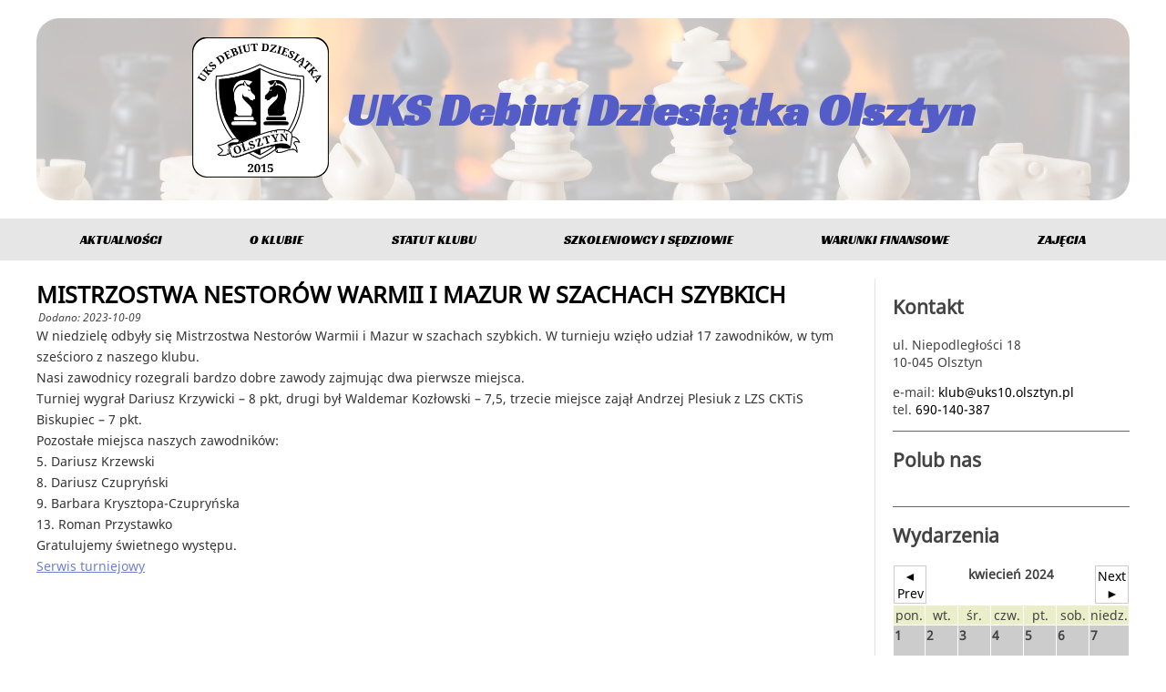

--- FILE ---
content_type: text/html; charset=UTF-8
request_url: http://www.uks10.olsztyn.pl/mistrzostwa-nestorow-warmii-i-mazur-w-szachach-szybkich/?qemmonth=3&qemmonth=4&qemyear=2024
body_size: 14216
content:
<!DOCTYPE html>
<html lang="pl-PL" class="no-js">
    <head>
        <meta charset="UTF-8">
        <meta name="viewport" content="width=device-width, initial-scale=1">
                <style id="dynamic-mobmenu-inline-css" type="text/css">
@media screen and ( min-width: 782px ){
		body.admin-bar .mobmenu, body.admin-bar .mobmenu-panel, .show-nav-left.admin-bar .mobmenu-overlay, .show-nav-right.admin-bar .mobmenu-overlay {
			top: 32px!important;
		}
				body.admin-bar .mobmenu-search-holder {
				top: 72px!important;
		}
}

@media screen and ( max-width: 782px ){
	body.admin-bar .mobmenu, body.admin-bar .mobmenu-panel, .show-nav-left.admin-bar .mobmenu-overlay, .show-nav-right.admin-bar .mobmenu-overlay {
		top: 46px!important;
	}

	body.admin-bar .mob-menu-header-banner {
		top: 0px!important;
	}
		body.admin-bar .mobmenu-search-holder {
		top: 86px!important;
	}
	body.admin-bar  .mob-menu-slideout .mobmenu-search-holder {
		top: 40px!important;
	}

}

@media screen and ( max-width: 479px ) {
	.mob-menu-overlay .mobmenu-content {
		padding-top: 5%;
	}
}

@media screen and ( max-width: 782px ) {
	.mob-menu-overlay .mobmenu-content {
		padding-top: 10%;
	}
}


@media only screen and (min-width:721px){
	.mob_menu, .mobmenu-panel, .mobmenu, .mobmenu-cart-panel, .mobmenu-footer-menu-holder, .mobmenu-right-panel, .mobmenu-left-panel  {
		display: none!important;
	}
}
/* Our css Custom Options values */
@media only screen and (max-width:720px){
	.main-navigation, #top-container {
		display:none !important;
	}
}


@media only screen and (max-width:720px) {

			
	.mobmenur-container i {
		color: #FFF;
	}
	.mobmenul-container i {
		color: #FFF;
	}
	.mobmenul-container img {
		max-height:  30px;
		float: left;
	}
	.mobmenur-container img {
		max-height:  35px;
		float: right;
	}
	.mob-expand-submenu i {
		font-size: 25px;
	}
	#mobmenuleft li a , #mobmenuleft li a:visited, .mobmenu-content h2, .mobmenu-content h3, .show-nav-left .mob-menu-copyright, .show-nav-left .mob-expand-submenu i {
		color: #666;

	}
	.mob-cancel-button {
		font-size: 30px!important;
	}

	/* 3rd Level Left Menu Items Background color on Hover*/
	.mobmenu-content #mobmenuleft .sub-menu  .sub-menu li a:hover {
		color: #ccc;
	}
	/* 3rd Level Left Menu Items Background color on Hover*/
	.mobmenu-content #mobmenuleft .sub-menu .sub-menu li:hover {
		background-color: #666;
	}
	.mobmenu-content #mobmenuleft li:hover, .mobmenu-content #mobmenuright li:hover  {
		background-color: #666;
	}
	.mobmenu-content #mobmenuright li:hover  {
		background-color: #666 ;
	}
	/* 3rd Level Right Menu Items Background color on Hover*/
	.mobmenu-content #mobmenuright .sub-menu .sub-menu li:hover {
		background-color: #666;
	}
	/* 3rd Level Right Menu Items Background color on Hover*/
	.mobmenu-content #mobmenuright .sub-menu  .sub-menu li a:hover {
		color: #ccc;
	}

		.mobmenu-content #mobmenuleft .sub-menu {
		background-color: #3a3a3a ;
		margin: 0;
		color: #fff ;
		width: 100%;
		position: initial;
		height: 100%;
	}
	.mob-menu-left-bg-holder {
				opacity: 1;
		background-attachment: fixed ;
		background-position: center top ;
		-webkit-background-size:  cover;
		-moz-background-size: cover;
		background-size: cover;
	}
	.mob-menu-right-bg-holder { 
				opacity: 1;
		background-attachment: fixed ;
		background-position: center top ;
		-webkit-background-size: cover;
		-moz-background-size: cover;
		background-size:  cover;
	}
		.mobmenu-content #mobmenuleft .sub-menu a {
		color: #fff ;
	}
	.mobmenu-content #mobmenuright .sub-menu  a {
		color: #fff ;
	}
	.mobmenu-content #mobmenuright .sub-menu .sub-menu {
		background-color: inherit;
	}
	.mobmenu-content #mobmenuright .sub-menu {
		background-color: #3a3a3a ;
		margin: 0;
		color: #fff ;
		position: initial;
		width: 100%;
	}
	#mobmenuleft li:hover a, #mobmenuleft li:hover i {
		color: #FFF;
	}
	#mobmenuright li a , #mobmenuright li a:visited, .show-nav-right .mob-menu-copyright, .show-nav-right .mob-expand-submenu i {
		color: #666 ;
	}
	#mobmenuright li a:hover {
		color: #FFF ;
	}
	.mobmenul-container {
		top: 10px;
		margin-left: 5px;
		margin-top: 0px;
		height: 40px;
		float: left;
	}
	.mobmenur-container {
		top: 5px;
		margin-right: 5px;
		margin-top: 0px;
	}
		.mob-menu-logo-holder {
		margin-top:   0px;
		text-align:   center;
		margin-left:  0;
		margin-right: 0;
		height:       40px;
			}
	.mob-menu-header-holder {
		width:  100% ;
		background-color: #111111 ;
		height: 40px ;
		position:fixed;
	}
	body.mob-menu-overlay, body.mob-menu-slideout, body.mob-menu-slideout-over, body.mob-menu-slideout-top {
		padding-top: 40px;
	}
		.mobmenul-container, .mobmenur-container{
		position: absolute; 
	}
	.mobmenu-left-panel {
		background-color:#F7F7F7;;
		width:  270px;  
	}
	.mobmenu-right-panel {
		background-color:#F7F7F7;		width:  270px; 
	}
	.show-nav-left .mobmenu-overlay, .show-nav-right .mobmenu-overlay, .show-mob-menu-search .mobmenu-overlay  {
		background: rgba(0, 0, 0, 0.83);
	}
	.mob-menu-slideout-top .mobmenu-overlay {
		display:none!important;
	}
	.mob-menu-slideout.show-nav-left .mobmenu-push-wrap, .mob-menu-slideout.show-nav-left .mob-menu-header-holder {
		-webkit-transform: translateX(270px);
		-moz-transform: translateX(270px);
		-ms-transform: translateX(270px);
		-o-transform: translateX(270px);
		transform: translateX(270px);
	}
	.mob-menu-slideout.show-nav-right .mobmenu-push-wrap, .mob-menu-slideout.show-nav-right .mob-menu-header-holder {
		-webkit-transform: translateX(-270px);
		-moz-transform: translateX(-270px);
		-ms-transform: translateX(-270px);
		-o-transform: translateX(-270px);
		transform: translateX(-270px);
	}
	.mob-menu-slideout-top .mobmenu-panel {
		width:  100%;
		height: 100%;
		z-index: 1;
		position: fixed;
		left: 0px;
		top: 0px;
		max-height: 100%;
		-webkit-transform: translateY(-100%);
		-moz-transform: translateY(-100%);
		-ms-transform: translateY(-100%);
		-o-transform: translateY(-100%);
		transform: translateY(-100%);
	}
	.mob-menu-slideout-top.show-nav-left .show-panel, .mob-menu-slideout-top.show-nav-right .show-panel  {
		-webkit-transform: translateY(0px);
		-moz-transform: translateY(0px);
		-ms-transform: translateY(0px);
		-o-transform: translateY(0px);
		transform: translateY(0px);
		z-index: 300000;
	}
	.mob-menu-slideout-over.show-nav-left .mobmenu-left-panel {
		overflow: hidden;
	}
	.show-nav-left .mobmenu-panel.show-panel , .show-nav-right .mobmenu-panel.show-panel {
		z-index: 300000;
	}
	/* Hides everything pushed outside of it */
	.mob-menu-slideout .mobmenu-panel, .mob-menu-slideout-over .mobmenu-panel, .mob-menu-slideout .mobmenu-cart-panel, .mob-menu-slideout-over .mobmenu-cart-panel {
		position: fixed;
		top: 0;
		height: 100%;
		overflow-y: auto;
		overflow-x: auto;
		z-index: 10000;
		opacity: 1;
	}
	/*End of Mobmenu Slide Over */
	.mobmenu .headertext { 
		color: #FFF ;
		text-decoration: none;
	}
	.headertext span {
		position: initial;
		line-height: 40px;
	}
	.mobmenu-search-holder {
		top: 40px;
	}
	/*Premium options  */
	
	/* Mobile Menu Frontend CSS Style*/
	body.mob-menu-overlay, body.mob-menu-slideout, body.mob-menu-slideout-over, body.mob-menu-slideout-top  {
		overflow-x: hidden;
	}
	
	.mobmenu-left-panel li a, .leftmbottom, .leftmtop{
		padding-left: 10%;
		padding-right: 10%;
	}
	.mobmenu-content li > .sub-menu li {
		padding-left: calc(10*1%);
	}

	.mobmenu-right-panel li, .rightmbottom, .rightmtop{
		padding-left: 0%;
		padding-right: 0%;
	}
	.mobmenul-container i {
		line-height: 30px;
		font-size: 30px;
		float: left;
	}
	.left-menu-icon-text {
		float: left;
		line-height: 30px;
		color: #222;
	}
	.mobmenu-left-panel .mobmenu-display-name {
		color: #666;
	}
	.right-menu-icon-text {
		float: right;
		line-height: 30px;
		color: #222;
	}
	.mobmenur-container i {
		line-height: 30px;
		font-size: 30px;
		float: right;
	}
	.nav, .main-navigation, .genesis-nav-menu, .hide {
		display: none!important;
	}
	
	.mob-standard-logo {
		display: inline-block;
		height:40px!important;	}
	.mob-retina-logo {
		height:40px!important;	}
	.mobmenu-content #mobmenuleft > li > a:hover {
		background-color: #666;
	}

	.mobmenu-content #mobmenuright > li > a:hover {
		background-color: #666;
	}
	.mobmenu-left-panel .mob-cancel-button {
		color: #666;
	}
	.mobmenu-right-panel .mob-cancel-button {
		color: #666;
	}	
	
}


.mob-menu-logo-holder > .headertext span,.mobmenu input.mob-menu-search-field {
	font-family:Dosis;
	font-size:20px;
	font-weight:inherit;
	font-style:normal;
	letter-spacing:normal;
	text-transform:none;
}

.left-menu-icon-text {
	font-family:Dosis;
	font-size:inherit;
	font-weight:inherit;
	font-style:normal;
	line-height:1.5em;
	letter-spacing:normal;
	text-transform:none;
}

#mobmenuleft .mob-expand-submenu,#mobmenuleft > .widgettitle,#mobmenuleft li a,#mobmenuleft li a:visited,#mobmenuleft .mobmenu-content h2,#mobmenuleft .mobmenu-content h3,.mobmenu-left-panel .mobmenu-display-name, .mobmenu-content .mobmenu-tabs-header li {
	font-family:Dosis;
	font-size:inherit;
	font-weight:inherit;
	font-style:normal;
	line-height:1.5em;
	letter-spacing:normal;
	text-transform:none;
}

.right-menu-icon-text {
	font-family:Dosis;
	font-size:inherit;
	font-weight:inherit;
	font-style:normal;
	line-height:1.5em;
	letter-spacing:normal;
	text-transform:none;
}

#mobmenuright li a,#mobmenuright li a:visited,#mobmenuright .mobmenu-content h2,#mobmenuright .mobmenu-content h3,.mobmenu-left-panel .mobmenu-display-name {
	font-family:Dosis;
	font-size:inherit;
	font-weight:inherit;
	font-style:normal;
	line-height:1.5em;
	letter-spacing:normal;
	text-transform:none;
}

</style><meta name='robots' content='index, follow, max-image-preview:large, max-snippet:-1, max-video-preview:-1' />
	<style>img:is([sizes="auto" i], [sizes^="auto," i]) { contain-intrinsic-size: 3000px 1500px }</style>
	
	<!-- This site is optimized with the Yoast SEO plugin v24.2 - https://yoast.com/wordpress/plugins/seo/ -->
	<title>Mistrzostwa Nestorów Warmii i Mazur w szachach szybkich</title>
	<meta name="description" content="Mistrzostwa Nestorów Warmii i Mazur w szachach szybkich" />
	<link rel="canonical" href="http://www.uks10.olsztyn.pl/mistrzostwa-nestorow-warmii-i-mazur-w-szachach-szybkich/" />
	<meta property="og:locale" content="pl_PL" />
	<meta property="og:type" content="article" />
	<meta property="og:title" content="Mistrzostwa Nestorów Warmii i Mazur w szachach szybkich" />
	<meta property="og:description" content="Mistrzostwa Nestorów Warmii i Mazur w szachach szybkich" />
	<meta property="og:url" content="http://www.uks10.olsztyn.pl/mistrzostwa-nestorow-warmii-i-mazur-w-szachach-szybkich/" />
	<meta property="og:site_name" content="UKS Debiut Dziesiątka Olsztyn" />
	<meta property="article:published_time" content="2023-10-09T08:33:00+00:00" />
	<meta property="article:modified_time" content="2023-11-15T10:43:30+00:00" />
	<meta name="author" content="admin" />
	<meta name="twitter:card" content="summary_large_image" />
	<script type="application/ld+json" class="yoast-schema-graph">{"@context":"https://schema.org","@graph":[{"@type":"Article","@id":"http://www.uks10.olsztyn.pl/mistrzostwa-nestorow-warmii-i-mazur-w-szachach-szybkich/#article","isPartOf":{"@id":"http://www.uks10.olsztyn.pl/mistrzostwa-nestorow-warmii-i-mazur-w-szachach-szybkich/"},"author":{"name":"admin","@id":"https://www.uks10.olsztyn.pl/#/schema/person/9aa55b804db1ffba232fcffedbedaaa1"},"headline":"Mistrzostwa Nestorów Warmii i Mazur w szachach szybkich","datePublished":"2023-10-09T08:33:00+00:00","dateModified":"2023-11-15T10:43:30+00:00","mainEntityOfPage":{"@id":"http://www.uks10.olsztyn.pl/mistrzostwa-nestorow-warmii-i-mazur-w-szachach-szybkich/"},"wordCount":93,"publisher":{"@id":"https://www.uks10.olsztyn.pl/#organization"},"articleSection":["Mistrzostwa"],"inLanguage":"pl-PL"},{"@type":"WebPage","@id":"http://www.uks10.olsztyn.pl/mistrzostwa-nestorow-warmii-i-mazur-w-szachach-szybkich/","url":"http://www.uks10.olsztyn.pl/mistrzostwa-nestorow-warmii-i-mazur-w-szachach-szybkich/","name":"Mistrzostwa Nestorów Warmii i Mazur w szachach szybkich","isPartOf":{"@id":"https://www.uks10.olsztyn.pl/#website"},"datePublished":"2023-10-09T08:33:00+00:00","dateModified":"2023-11-15T10:43:30+00:00","description":"Mistrzostwa Nestorów Warmii i Mazur w szachach szybkich","breadcrumb":{"@id":"http://www.uks10.olsztyn.pl/mistrzostwa-nestorow-warmii-i-mazur-w-szachach-szybkich/#breadcrumb"},"inLanguage":"pl-PL","potentialAction":[{"@type":"ReadAction","target":["http://www.uks10.olsztyn.pl/mistrzostwa-nestorow-warmii-i-mazur-w-szachach-szybkich/"]}]},{"@type":"BreadcrumbList","@id":"http://www.uks10.olsztyn.pl/mistrzostwa-nestorow-warmii-i-mazur-w-szachach-szybkich/#breadcrumb","itemListElement":[{"@type":"ListItem","position":1,"name":"Strona główna","item":"https://www.uks10.olsztyn.pl/"},{"@type":"ListItem","position":2,"name":"Mistrzostwa Nestorów Warmii i Mazur w szachach szybkich"}]},{"@type":"WebSite","@id":"https://www.uks10.olsztyn.pl/#website","url":"https://www.uks10.olsztyn.pl/","name":"UKS Debiut Dziesiątka Olsztyn","description":"Strona Uczniowskiego Szachowego Klubu Sportowego UKS Debiut Dziesiątka Olsztyn","publisher":{"@id":"https://www.uks10.olsztyn.pl/#organization"},"potentialAction":[{"@type":"SearchAction","target":{"@type":"EntryPoint","urlTemplate":"https://www.uks10.olsztyn.pl/?s={search_term_string}"},"query-input":{"@type":"PropertyValueSpecification","valueRequired":true,"valueName":"search_term_string"}}],"inLanguage":"pl-PL"},{"@type":"Organization","@id":"https://www.uks10.olsztyn.pl/#organization","name":"UKS Debiut Dziesiątka Olsztyn","url":"https://www.uks10.olsztyn.pl/","logo":{"@type":"ImageObject","inLanguage":"pl-PL","@id":"https://www.uks10.olsztyn.pl/#/schema/logo/image/","url":"http://www.uks10.olsztyn.pl/wp-content/uploads/2018/01/cropped-Dziesiatka_logo_2.jpg","contentUrl":"http://www.uks10.olsztyn.pl/wp-content/uploads/2018/01/cropped-Dziesiatka_logo_2.jpg","width":290,"height":99,"caption":"UKS Debiut Dziesiątka Olsztyn"},"image":{"@id":"https://www.uks10.olsztyn.pl/#/schema/logo/image/"}},{"@type":"Person","@id":"https://www.uks10.olsztyn.pl/#/schema/person/9aa55b804db1ffba232fcffedbedaaa1","name":"admin","image":{"@type":"ImageObject","inLanguage":"pl-PL","@id":"https://www.uks10.olsztyn.pl/#/schema/person/image/","url":"https://secure.gravatar.com/avatar/d31b36c7d85827bda75bc36556c05f93?s=96&d=mm&r=g","contentUrl":"https://secure.gravatar.com/avatar/d31b36c7d85827bda75bc36556c05f93?s=96&d=mm&r=g","caption":"admin"}}]}</script>
	<!-- / Yoast SEO plugin. -->


<link rel='dns-prefetch' href='//fonts.googleapis.com' />
<script type="text/javascript">
/* <![CDATA[ */
window._wpemojiSettings = {"baseUrl":"https:\/\/s.w.org\/images\/core\/emoji\/15.0.3\/72x72\/","ext":".png","svgUrl":"https:\/\/s.w.org\/images\/core\/emoji\/15.0.3\/svg\/","svgExt":".svg","source":{"concatemoji":"http:\/\/www.uks10.olsztyn.pl\/wp-includes\/js\/wp-emoji-release.min.js?ver=6.7.4"}};
/*! This file is auto-generated */
!function(i,n){var o,s,e;function c(e){try{var t={supportTests:e,timestamp:(new Date).valueOf()};sessionStorage.setItem(o,JSON.stringify(t))}catch(e){}}function p(e,t,n){e.clearRect(0,0,e.canvas.width,e.canvas.height),e.fillText(t,0,0);var t=new Uint32Array(e.getImageData(0,0,e.canvas.width,e.canvas.height).data),r=(e.clearRect(0,0,e.canvas.width,e.canvas.height),e.fillText(n,0,0),new Uint32Array(e.getImageData(0,0,e.canvas.width,e.canvas.height).data));return t.every(function(e,t){return e===r[t]})}function u(e,t,n){switch(t){case"flag":return n(e,"\ud83c\udff3\ufe0f\u200d\u26a7\ufe0f","\ud83c\udff3\ufe0f\u200b\u26a7\ufe0f")?!1:!n(e,"\ud83c\uddfa\ud83c\uddf3","\ud83c\uddfa\u200b\ud83c\uddf3")&&!n(e,"\ud83c\udff4\udb40\udc67\udb40\udc62\udb40\udc65\udb40\udc6e\udb40\udc67\udb40\udc7f","\ud83c\udff4\u200b\udb40\udc67\u200b\udb40\udc62\u200b\udb40\udc65\u200b\udb40\udc6e\u200b\udb40\udc67\u200b\udb40\udc7f");case"emoji":return!n(e,"\ud83d\udc26\u200d\u2b1b","\ud83d\udc26\u200b\u2b1b")}return!1}function f(e,t,n){var r="undefined"!=typeof WorkerGlobalScope&&self instanceof WorkerGlobalScope?new OffscreenCanvas(300,150):i.createElement("canvas"),a=r.getContext("2d",{willReadFrequently:!0}),o=(a.textBaseline="top",a.font="600 32px Arial",{});return e.forEach(function(e){o[e]=t(a,e,n)}),o}function t(e){var t=i.createElement("script");t.src=e,t.defer=!0,i.head.appendChild(t)}"undefined"!=typeof Promise&&(o="wpEmojiSettingsSupports",s=["flag","emoji"],n.supports={everything:!0,everythingExceptFlag:!0},e=new Promise(function(e){i.addEventListener("DOMContentLoaded",e,{once:!0})}),new Promise(function(t){var n=function(){try{var e=JSON.parse(sessionStorage.getItem(o));if("object"==typeof e&&"number"==typeof e.timestamp&&(new Date).valueOf()<e.timestamp+604800&&"object"==typeof e.supportTests)return e.supportTests}catch(e){}return null}();if(!n){if("undefined"!=typeof Worker&&"undefined"!=typeof OffscreenCanvas&&"undefined"!=typeof URL&&URL.createObjectURL&&"undefined"!=typeof Blob)try{var e="postMessage("+f.toString()+"("+[JSON.stringify(s),u.toString(),p.toString()].join(",")+"));",r=new Blob([e],{type:"text/javascript"}),a=new Worker(URL.createObjectURL(r),{name:"wpTestEmojiSupports"});return void(a.onmessage=function(e){c(n=e.data),a.terminate(),t(n)})}catch(e){}c(n=f(s,u,p))}t(n)}).then(function(e){for(var t in e)n.supports[t]=e[t],n.supports.everything=n.supports.everything&&n.supports[t],"flag"!==t&&(n.supports.everythingExceptFlag=n.supports.everythingExceptFlag&&n.supports[t]);n.supports.everythingExceptFlag=n.supports.everythingExceptFlag&&!n.supports.flag,n.DOMReady=!1,n.readyCallback=function(){n.DOMReady=!0}}).then(function(){return e}).then(function(){var e;n.supports.everything||(n.readyCallback(),(e=n.source||{}).concatemoji?t(e.concatemoji):e.wpemoji&&e.twemoji&&(t(e.twemoji),t(e.wpemoji)))}))}((window,document),window._wpemojiSettings);
/* ]]> */
</script>
<link rel='stylesheet' id='style-css' href='http://www.uks10.olsztyn.pl/wp-content/themes/dziesiatka/style.css?ver=6.7.4' type='text/css' media='all' />
<link rel='stylesheet' id='twb-open-sans-css' href='https://fonts.googleapis.com/css?family=Open+Sans%3A300%2C400%2C500%2C600%2C700%2C800&#038;display=swap&#038;ver=6.7.4' type='text/css' media='all' />
<link rel='stylesheet' id='twbbwg-global-css' href='http://www.uks10.olsztyn.pl/wp-content/plugins/photo-gallery/booster/assets/css/global.css?ver=1.0.0' type='text/css' media='all' />
<style id='wp-emoji-styles-inline-css' type='text/css'>

	img.wp-smiley, img.emoji {
		display: inline !important;
		border: none !important;
		box-shadow: none !important;
		height: 1em !important;
		width: 1em !important;
		margin: 0 0.07em !important;
		vertical-align: -0.1em !important;
		background: none !important;
		padding: 0 !important;
	}
</style>
<link rel='stylesheet' id='wp-block-library-css' href='http://www.uks10.olsztyn.pl/wp-includes/css/dist/block-library/style.min.css?ver=6.7.4' type='text/css' media='all' />
<style id='classic-theme-styles-inline-css' type='text/css'>
/*! This file is auto-generated */
.wp-block-button__link{color:#fff;background-color:#32373c;border-radius:9999px;box-shadow:none;text-decoration:none;padding:calc(.667em + 2px) calc(1.333em + 2px);font-size:1.125em}.wp-block-file__button{background:#32373c;color:#fff;text-decoration:none}
</style>
<style id='global-styles-inline-css' type='text/css'>
:root{--wp--preset--aspect-ratio--square: 1;--wp--preset--aspect-ratio--4-3: 4/3;--wp--preset--aspect-ratio--3-4: 3/4;--wp--preset--aspect-ratio--3-2: 3/2;--wp--preset--aspect-ratio--2-3: 2/3;--wp--preset--aspect-ratio--16-9: 16/9;--wp--preset--aspect-ratio--9-16: 9/16;--wp--preset--color--black: #000000;--wp--preset--color--cyan-bluish-gray: #abb8c3;--wp--preset--color--white: #ffffff;--wp--preset--color--pale-pink: #f78da7;--wp--preset--color--vivid-red: #cf2e2e;--wp--preset--color--luminous-vivid-orange: #ff6900;--wp--preset--color--luminous-vivid-amber: #fcb900;--wp--preset--color--light-green-cyan: #7bdcb5;--wp--preset--color--vivid-green-cyan: #00d084;--wp--preset--color--pale-cyan-blue: #8ed1fc;--wp--preset--color--vivid-cyan-blue: #0693e3;--wp--preset--color--vivid-purple: #9b51e0;--wp--preset--gradient--vivid-cyan-blue-to-vivid-purple: linear-gradient(135deg,rgba(6,147,227,1) 0%,rgb(155,81,224) 100%);--wp--preset--gradient--light-green-cyan-to-vivid-green-cyan: linear-gradient(135deg,rgb(122,220,180) 0%,rgb(0,208,130) 100%);--wp--preset--gradient--luminous-vivid-amber-to-luminous-vivid-orange: linear-gradient(135deg,rgba(252,185,0,1) 0%,rgba(255,105,0,1) 100%);--wp--preset--gradient--luminous-vivid-orange-to-vivid-red: linear-gradient(135deg,rgba(255,105,0,1) 0%,rgb(207,46,46) 100%);--wp--preset--gradient--very-light-gray-to-cyan-bluish-gray: linear-gradient(135deg,rgb(238,238,238) 0%,rgb(169,184,195) 100%);--wp--preset--gradient--cool-to-warm-spectrum: linear-gradient(135deg,rgb(74,234,220) 0%,rgb(151,120,209) 20%,rgb(207,42,186) 40%,rgb(238,44,130) 60%,rgb(251,105,98) 80%,rgb(254,248,76) 100%);--wp--preset--gradient--blush-light-purple: linear-gradient(135deg,rgb(255,206,236) 0%,rgb(152,150,240) 100%);--wp--preset--gradient--blush-bordeaux: linear-gradient(135deg,rgb(254,205,165) 0%,rgb(254,45,45) 50%,rgb(107,0,62) 100%);--wp--preset--gradient--luminous-dusk: linear-gradient(135deg,rgb(255,203,112) 0%,rgb(199,81,192) 50%,rgb(65,88,208) 100%);--wp--preset--gradient--pale-ocean: linear-gradient(135deg,rgb(255,245,203) 0%,rgb(182,227,212) 50%,rgb(51,167,181) 100%);--wp--preset--gradient--electric-grass: linear-gradient(135deg,rgb(202,248,128) 0%,rgb(113,206,126) 100%);--wp--preset--gradient--midnight: linear-gradient(135deg,rgb(2,3,129) 0%,rgb(40,116,252) 100%);--wp--preset--font-size--small: 13px;--wp--preset--font-size--medium: 20px;--wp--preset--font-size--large: 36px;--wp--preset--font-size--x-large: 42px;--wp--preset--spacing--20: 0.44rem;--wp--preset--spacing--30: 0.67rem;--wp--preset--spacing--40: 1rem;--wp--preset--spacing--50: 1.5rem;--wp--preset--spacing--60: 2.25rem;--wp--preset--spacing--70: 3.38rem;--wp--preset--spacing--80: 5.06rem;--wp--preset--shadow--natural: 6px 6px 9px rgba(0, 0, 0, 0.2);--wp--preset--shadow--deep: 12px 12px 50px rgba(0, 0, 0, 0.4);--wp--preset--shadow--sharp: 6px 6px 0px rgba(0, 0, 0, 0.2);--wp--preset--shadow--outlined: 6px 6px 0px -3px rgba(255, 255, 255, 1), 6px 6px rgba(0, 0, 0, 1);--wp--preset--shadow--crisp: 6px 6px 0px rgba(0, 0, 0, 1);}:where(.is-layout-flex){gap: 0.5em;}:where(.is-layout-grid){gap: 0.5em;}body .is-layout-flex{display: flex;}.is-layout-flex{flex-wrap: wrap;align-items: center;}.is-layout-flex > :is(*, div){margin: 0;}body .is-layout-grid{display: grid;}.is-layout-grid > :is(*, div){margin: 0;}:where(.wp-block-columns.is-layout-flex){gap: 2em;}:where(.wp-block-columns.is-layout-grid){gap: 2em;}:where(.wp-block-post-template.is-layout-flex){gap: 1.25em;}:where(.wp-block-post-template.is-layout-grid){gap: 1.25em;}.has-black-color{color: var(--wp--preset--color--black) !important;}.has-cyan-bluish-gray-color{color: var(--wp--preset--color--cyan-bluish-gray) !important;}.has-white-color{color: var(--wp--preset--color--white) !important;}.has-pale-pink-color{color: var(--wp--preset--color--pale-pink) !important;}.has-vivid-red-color{color: var(--wp--preset--color--vivid-red) !important;}.has-luminous-vivid-orange-color{color: var(--wp--preset--color--luminous-vivid-orange) !important;}.has-luminous-vivid-amber-color{color: var(--wp--preset--color--luminous-vivid-amber) !important;}.has-light-green-cyan-color{color: var(--wp--preset--color--light-green-cyan) !important;}.has-vivid-green-cyan-color{color: var(--wp--preset--color--vivid-green-cyan) !important;}.has-pale-cyan-blue-color{color: var(--wp--preset--color--pale-cyan-blue) !important;}.has-vivid-cyan-blue-color{color: var(--wp--preset--color--vivid-cyan-blue) !important;}.has-vivid-purple-color{color: var(--wp--preset--color--vivid-purple) !important;}.has-black-background-color{background-color: var(--wp--preset--color--black) !important;}.has-cyan-bluish-gray-background-color{background-color: var(--wp--preset--color--cyan-bluish-gray) !important;}.has-white-background-color{background-color: var(--wp--preset--color--white) !important;}.has-pale-pink-background-color{background-color: var(--wp--preset--color--pale-pink) !important;}.has-vivid-red-background-color{background-color: var(--wp--preset--color--vivid-red) !important;}.has-luminous-vivid-orange-background-color{background-color: var(--wp--preset--color--luminous-vivid-orange) !important;}.has-luminous-vivid-amber-background-color{background-color: var(--wp--preset--color--luminous-vivid-amber) !important;}.has-light-green-cyan-background-color{background-color: var(--wp--preset--color--light-green-cyan) !important;}.has-vivid-green-cyan-background-color{background-color: var(--wp--preset--color--vivid-green-cyan) !important;}.has-pale-cyan-blue-background-color{background-color: var(--wp--preset--color--pale-cyan-blue) !important;}.has-vivid-cyan-blue-background-color{background-color: var(--wp--preset--color--vivid-cyan-blue) !important;}.has-vivid-purple-background-color{background-color: var(--wp--preset--color--vivid-purple) !important;}.has-black-border-color{border-color: var(--wp--preset--color--black) !important;}.has-cyan-bluish-gray-border-color{border-color: var(--wp--preset--color--cyan-bluish-gray) !important;}.has-white-border-color{border-color: var(--wp--preset--color--white) !important;}.has-pale-pink-border-color{border-color: var(--wp--preset--color--pale-pink) !important;}.has-vivid-red-border-color{border-color: var(--wp--preset--color--vivid-red) !important;}.has-luminous-vivid-orange-border-color{border-color: var(--wp--preset--color--luminous-vivid-orange) !important;}.has-luminous-vivid-amber-border-color{border-color: var(--wp--preset--color--luminous-vivid-amber) !important;}.has-light-green-cyan-border-color{border-color: var(--wp--preset--color--light-green-cyan) !important;}.has-vivid-green-cyan-border-color{border-color: var(--wp--preset--color--vivid-green-cyan) !important;}.has-pale-cyan-blue-border-color{border-color: var(--wp--preset--color--pale-cyan-blue) !important;}.has-vivid-cyan-blue-border-color{border-color: var(--wp--preset--color--vivid-cyan-blue) !important;}.has-vivid-purple-border-color{border-color: var(--wp--preset--color--vivid-purple) !important;}.has-vivid-cyan-blue-to-vivid-purple-gradient-background{background: var(--wp--preset--gradient--vivid-cyan-blue-to-vivid-purple) !important;}.has-light-green-cyan-to-vivid-green-cyan-gradient-background{background: var(--wp--preset--gradient--light-green-cyan-to-vivid-green-cyan) !important;}.has-luminous-vivid-amber-to-luminous-vivid-orange-gradient-background{background: var(--wp--preset--gradient--luminous-vivid-amber-to-luminous-vivid-orange) !important;}.has-luminous-vivid-orange-to-vivid-red-gradient-background{background: var(--wp--preset--gradient--luminous-vivid-orange-to-vivid-red) !important;}.has-very-light-gray-to-cyan-bluish-gray-gradient-background{background: var(--wp--preset--gradient--very-light-gray-to-cyan-bluish-gray) !important;}.has-cool-to-warm-spectrum-gradient-background{background: var(--wp--preset--gradient--cool-to-warm-spectrum) !important;}.has-blush-light-purple-gradient-background{background: var(--wp--preset--gradient--blush-light-purple) !important;}.has-blush-bordeaux-gradient-background{background: var(--wp--preset--gradient--blush-bordeaux) !important;}.has-luminous-dusk-gradient-background{background: var(--wp--preset--gradient--luminous-dusk) !important;}.has-pale-ocean-gradient-background{background: var(--wp--preset--gradient--pale-ocean) !important;}.has-electric-grass-gradient-background{background: var(--wp--preset--gradient--electric-grass) !important;}.has-midnight-gradient-background{background: var(--wp--preset--gradient--midnight) !important;}.has-small-font-size{font-size: var(--wp--preset--font-size--small) !important;}.has-medium-font-size{font-size: var(--wp--preset--font-size--medium) !important;}.has-large-font-size{font-size: var(--wp--preset--font-size--large) !important;}.has-x-large-font-size{font-size: var(--wp--preset--font-size--x-large) !important;}
:where(.wp-block-post-template.is-layout-flex){gap: 1.25em;}:where(.wp-block-post-template.is-layout-grid){gap: 1.25em;}
:where(.wp-block-columns.is-layout-flex){gap: 2em;}:where(.wp-block-columns.is-layout-grid){gap: 2em;}
:root :where(.wp-block-pullquote){font-size: 1.5em;line-height: 1.6;}
</style>
<link rel='stylesheet' id='event_style-css' href='http://www.uks10.olsztyn.pl/wp-content/plugins/quick-event-manager/legacy/quick-event-manager.css?ver=9.12.1' type='text/css' media='all' />
<style id='event_style-inline-css' type='text/css'>
.qem {width:100%;margin: 0 0 20px 0,;}
.qem p {margin: 0 0 8px 0,padding: 0 0 0 0;}
.qem p, .qem h2 {margin: 0 0 8px 0;padding:0;}
@media only screen and (max-width:480px) {.qemtrim span {font-size:50%;}
				.qemtrim, .calday, data-tooltip {font-size: 80%;}}#qem-calendar-widget h2 {font-size: 1em;}
#qem-calendar-widget .qemtrim span {display:none;}
#qem-calendar-widget .qemtrim:after{content:"\25B6";font-size:150%;}
@media only screen and (max-width:480px;) {.qemtrim span {display:none;}.qemtrim:after{content:"\25B6";font-size:150%;}}
.qem-small, .qem-medium, .qem-large {padding:7px;border: 2px solid #343838;-webkit-border-radius:7px; -moz-border-radius:7px; border-radius:7px;}.qem-register{max-width:280px;}
.qemright {max-width:40%;width:300px;height:auto;overflow:hidden;}
.qemlistright {max-width:40%;width:300px;height:auto;overflow:hidden;}
img.qem-image {width:100%;height:auto;overflow:hidden;}
img.qem-list-image {width:100%;height:auto;overflow:hidden;}
.qem-category {border: 2px solid #343838;-webkit-border-radius:7px; -moz-border-radius:7px; border-radius:7px;}
.qem-icon .qem-calendar-small {width:54px;}
.qem-small {margin-left:61px;}
.qem-icon .qem-calendar-medium {width:74px;}
.qem-medium {margin-left:81px;}
.qem-icon .qem-calendar-large {width:94px;}
.qem-large {margin-left:101px;}
.qem-calendar-small .nonday, .qem-calendar-medium .nonday, .qem-calendar-large .nonday {display:block;border: 2px solid #343838;border-top:none;background:#FFF;-webkit-border-bottom-left-radius:7px; -moz-border-bottom-left-radius:7px; border-bottom-left-radius:7px; -webkit-border-bottom-right-radius:7px; -moz-border-bottom-right-radius:7px; border-bottom-right-radius:7px;}
.qem-calendar-small .day, .qem-calendar-medium .day, .qem-calendar-large .day {display:block;color:#FFF;background:#343838; border: 2px solid #343838;border-bottom:none;-webkit-border-top-left-radius:7px; -moz-border-top-left-radius:7px; border-top-left-radius:7px; -webkit-border-top-right-radius:7px; -moz-border-top-right-radius:7px; border-top-right-radius:7px;}
.qem-calendar-small .month, .qem-calendar-medium .month, .qem-calendar-large .month {color:#343838}
.qem-error { border-color: red !important; }
.qem-error-header { color: red !important; }
.qem-columns, .qem-masonry {border:;}
#qem-calendar h2 {margin: 0 0 8px 0;padding:0;}
#qem-calendar .calmonth {text-align:center;}
#qem-calendar .calday {background:#EBEFC9; color:}
#qem-calendar .day {background:#EBEFC9;}
#qem-calendar .eventday {background:#EED1AC;}
#qem-calendar .eventday a {-webkit-border-radius:3px; -moz-border-radius:3px; border-radius:3px;color:#343838 !important;background: !important;border:1px solid #343838 !important;}
#qem-calendar .eventday a:hover {background:#EED1AC !important;}
#qem-calendar .oldday {background:#CCC;}
#qem-calendar table {border-collapse: separate;border-spacing:1px;}
.qemtrim span {}
@media only screen and (max-width: 700px) {.qemtrim img {display:none;}}
@media only screen and (max-width: 480px) {.qem-large, .qem-medium {margin-left: 50px;}
    .qem-icon .qem-calendar-large, .qem-icon .qem-calendar-medium  {font-size: 80%;width: 40px;margin: 0 0 10px 0;padding: 0 0 2px 0;}
    .qem-icon .qem-calendar-large .day, .qem-icon .qem-calendar-medium .day {padding: 2px 0;}
    .qem-icon .qem-calendar-large .month, .qem-icon .qem-calendar-medium .month {font-size: 140%;padding: 2px 0;}
}.qem h2, .qem h3 {display:block;}#xlightbox {width:60%;margin-left:-30%;}
@media only screen and (max-width: 480px) {#xlightbox {width:90%;margin-left:-45%;}}.qem {
}
.qem h2{
}
.qem-caption {display: none; }
h3.qem_title {margin-bottom: 3px;}
h3.qem_date {margin: 3px 0 8px;  padding: 0;  font-size: 12px;   font-weight: 400; color: #717DD7; }.qem-register {text-align: left;margin: 10px 0 10px 0;padding: 0;-moz-box-sizing: border-box;-webkit-box-sizing: border-box;box-sizing: border-box;}
.qem-register #none {border: 0px solid #FFF;padding: 0;}
.qem-register #plain {border: 1px solid #415063;padding: 10px;margin: 0;}
.qem-register #rounded {border: 1px solid #415063;padding: 10px;-moz-border-radius: 10px;-webkit-box-shadow: 10px;border-radius: 10px;}
.qem-register #shadow {border: 1px solid #415063;padding: 10px;margin: 0 10px 20px 0;-webkit-box-shadow: 5px 5px 5px #415063;-moz-box-shadow: 5px 5px 5px #415063;box-shadow: 5px 5px 5px #415063;}
.qem-register #roundshadow {border: 1px solid #415063;padding: 10px; margin: 0 10px 20px 0;-webkit-box-shadow: 5px 5px 5px #415063;-moz-box-shadow: 5px 5px 5px #415063;box-shadow: 5px 5px 5px #415063;-moz-border-radius: 10px;-webkit-box-shadow: 10px;border-radius: 10px;}
.qem-register form, .qem-register p {margin: 0;padding: 0;}
.qem-register input[type=text], .qem-register input[type=number], .qem-register textarea, .qem-register select, .qem-register #submit {margin: 5px 0 7px 0;padding: 4px;color: #465069;font-family: inherit;font-size: inherit;height:auto;border:1px solid #415063;width: 100%;-moz-box-sizing: border-box;-webkit-box-sizing: border-box;box-sizing: border-box;}
.qem-register input[type=text] .required, .qem-register input[type=number] .required, .qem-register textarea .required {border:1px solid green;}
.qem-register #submit {text-align: center;cursor: pointer;}
div.toggle-qem {color: #FFF;background: #343838;text-align: center;cursor: pointer;margin: 5px 0 7px 0;padding: 4px;font-family: inherit;font-size: inherit;height:auto;border:1px solid #415063;width: 100%;-moz-box-sizing: border-box;-webkit-box-sizing: border-box;box-sizing: border-box;}
div.toggle-qem a {background: #343838;text-align: center;cursor: pointer;color:#FFFFFF;}
div.toggle-qem a:link, div.toggle-qem a:visited, div.toggle-qem a:hover {color:#FFF;text-decoration:none !important;}
.qem-register {max-width:100%;overflow:hidden;width:280px;}.qem-register #submit {float:left;width:100%;color:#FFF;background:#343838;border:1px solid #415063;font-size: inherit;}
.qem-register #submit:hover {background:#888888;}

.qem-register  input[type=text], .qem-register  input[type=number], .qem-register textarea, .qem-register select, .qem-register #submit {border-radius:0;}

.qem-register h2 {color: #465069;;height:auto;}

.qem-register input[type=text], .qem-register input[type=number], .qem-register textarea, .qem-register select {border:1px solid #415063;background:#FFFFFF;line-height:normal;height:auto;margin: 2px 0 3px 0;padding: 6px;}
.qem-register input:focus, .qem-register textarea:focus {background:#FFFFCC;}
.qem-register input[type=text].required, .qem-register input[type=number].required, .qem-register textarea.required, .qem-register select.required {border:1px solid #00C618}
.qem-register p {margin: 6px 0 !important;padding: 0 !important;}
.qem-register .error {.qem-error {color:#D31900 !important;border-color:#D31900 !important;}
</style>
<link rel='stylesheet' id='mm-google-webfont-dosis-css' href='//fonts.googleapis.com/css?family=Dosis%3Ainherit%2C400&#038;subset=latin%2Clatin-ext&#038;ver=6.7.4' type='text/css' media='all' />
<link rel='stylesheet' id='cssmobmenu-icons-css' href='http://www.uks10.olsztyn.pl/wp-content/plugins/mobile-menu/includes/css/mobmenu-icons.css?ver=6.7.4' type='text/css' media='all' />
<link rel='stylesheet' id='cssmobmenu-css' href='http://www.uks10.olsztyn.pl/wp-content/plugins/mobile-menu/includes/css/mobmenu.css?ver=2.8.6' type='text/css' media='all' />
<script type="text/javascript" src="http://www.uks10.olsztyn.pl/wp-includes/js/jquery/jquery.min.js?ver=3.7.1" id="jquery-core-js"></script>
<script type="text/javascript" src="http://www.uks10.olsztyn.pl/wp-includes/js/jquery/jquery-migrate.min.js?ver=3.4.1" id="jquery-migrate-js"></script>
<script type="text/javascript" src="http://www.uks10.olsztyn.pl/wp-content/plugins/photo-gallery/booster/assets/js/circle-progress.js?ver=1.2.2" id="twbbwg-circle-js"></script>
<script type="text/javascript" id="twbbwg-global-js-extra">
/* <![CDATA[ */
var twb = {"nonce":"ee6edd7179","ajax_url":"http:\/\/www.uks10.olsztyn.pl\/wp-admin\/admin-ajax.php","plugin_url":"http:\/\/www.uks10.olsztyn.pl\/wp-content\/plugins\/photo-gallery\/booster","href":"http:\/\/www.uks10.olsztyn.pl\/wp-admin\/admin.php?page=twbbwg_photo-gallery"};
var twb = {"nonce":"ee6edd7179","ajax_url":"http:\/\/www.uks10.olsztyn.pl\/wp-admin\/admin-ajax.php","plugin_url":"http:\/\/www.uks10.olsztyn.pl\/wp-content\/plugins\/photo-gallery\/booster","href":"http:\/\/www.uks10.olsztyn.pl\/wp-admin\/admin.php?page=twbbwg_photo-gallery"};
/* ]]> */
</script>
<script type="text/javascript" src="http://www.uks10.olsztyn.pl/wp-content/plugins/photo-gallery/booster/assets/js/global.js?ver=1.0.0" id="twbbwg-global-js"></script>
<script type="text/javascript" src="http://www.uks10.olsztyn.pl/wp-content/plugins/mobile-menu/includes/js/mobmenu.js?ver=2.8.6" id="mobmenujs-js"></script>
<link rel="https://api.w.org/" href="http://www.uks10.olsztyn.pl/wp-json/" /><link rel="alternate" title="JSON" type="application/json" href="http://www.uks10.olsztyn.pl/wp-json/wp/v2/posts/664" /><link rel="EditURI" type="application/rsd+xml" title="RSD" href="http://www.uks10.olsztyn.pl/xmlrpc.php?rsd" />
<meta name="generator" content="WordPress 6.7.4" />
<link rel='shortlink' href='http://www.uks10.olsztyn.pl/?p=664' />
<link rel="alternate" title="oEmbed (JSON)" type="application/json+oembed" href="http://www.uks10.olsztyn.pl/wp-json/oembed/1.0/embed?url=http%3A%2F%2Fwww.uks10.olsztyn.pl%2Fmistrzostwa-nestorow-warmii-i-mazur-w-szachach-szybkich%2F" />
<link rel="alternate" title="oEmbed (XML)" type="text/xml+oembed" href="http://www.uks10.olsztyn.pl/wp-json/oembed/1.0/embed?url=http%3A%2F%2Fwww.uks10.olsztyn.pl%2Fmistrzostwa-nestorow-warmii-i-mazur-w-szachach-szybkich%2F&#038;format=xml" />
<script type="text/javascript">ajaxurl = "http://www.uks10.olsztyn.pl/wp-admin/admin-ajax.php"; qem_calendar_atts = []; qem_year = []; qem_month = []; qem_category = [];</script><link rel="icon" href="http://www.uks10.olsztyn.pl/wp-content/uploads/2018/01/Dziesiatka_logo-150x150.jpg" sizes="32x32" />
<link rel="icon" href="http://www.uks10.olsztyn.pl/wp-content/uploads/2018/01/Dziesiatka_logo.jpg" sizes="192x192" />
<link rel="apple-touch-icon" href="http://www.uks10.olsztyn.pl/wp-content/uploads/2018/01/Dziesiatka_logo.jpg" />
<meta name="msapplication-TileImage" content="http://www.uks10.olsztyn.pl/wp-content/uploads/2018/01/Dziesiatka_logo.jpg" />
    </head>

    <body class="post-template-default single single-post postid-664 single-format-standard wp-custom-logo mob-menu-slideout-over">
        <div id="page-wrapper">
            <div id="top-wrapper" class="cf">
                <a href="http://www.uks10.olsztyn.pl">
                    <div id="logo-container" style="position: relative; display: flex; justify-content: center; align-items: center;">
                        <div style="padding-right: 20px;">
                            <img src="https://www.uks10.olsztyn.pl/wp-content/uploads/2018/08/logo.png" style="max-width: 150px;" alt="UKS Debiut Dziesiątka Olsztyn" />
                        </div>
                        <h1>UKS Debiut Dziesiątka Olsztyn</h1>
                                            </div>
                </a>
            </div>
            <div id="top-container">
                <div id="menu-container">
                    <div class="menu-menu-container"><ul id="menu-menu" class="menu"><li id="menu-item-5" class="menu-item menu-item-type-custom menu-item-object-custom menu-item-home menu-item-5"><a href="http://www.uks10.olsztyn.pl">Aktualności</a></li>
<li id="menu-item-33" class="menu-item menu-item-type-post_type menu-item-object-page menu-item-33"><a href="http://www.uks10.olsztyn.pl/o-klubie/">O klubie</a></li>
<li id="menu-item-404" class="menu-item menu-item-type-post_type menu-item-object-page menu-item-404"><a href="http://www.uks10.olsztyn.pl/statut-uks-debiut-10-olsztyn/">Statut klubu</a></li>
<li id="menu-item-36" class="menu-item menu-item-type-post_type menu-item-object-page menu-item-36"><a href="http://www.uks10.olsztyn.pl/szkoleniowcy-i-sedziowie/">Szkoleniowcy i sędziowie</a></li>
<li id="menu-item-39" class="menu-item menu-item-type-post_type menu-item-object-page menu-item-39"><a href="http://www.uks10.olsztyn.pl/warunki-finansowe/">Warunki finansowe</a></li>
<li id="menu-item-63" class="menu-item menu-item-type-post_type menu-item-object-page menu-item-63"><a href="http://www.uks10.olsztyn.pl/zajecia-szachowe/">Zajęcia</a></li>
</ul></div>                </div>
                <div class="cf"></div>
            </div>
            <div id="content-container">

<div id="left-content">
                <div class="blog-post">
                                <h2 class="blog-post-title">Mistrzostwa Nestorów Warmii i Mazur w szachach szybkich </h2>
                <div class="blog-post-date">Dodano: 2023-10-09</div>
                <div class="blog-post-content"><div class="xdj266r x11i5rnm xat24cr x1mh8g0r x1vvkbs x126k92a">
<div dir="auto">W niedzielę odbyły się Mistrzostwa Nestorów Warmii i Mazur w szachach szybkich. W turnieju wzięło udział 17 zawodników, w tym sześcioro z naszego klubu.</div>
<div dir="auto">Nasi zawodnicy rozegrali bardzo dobre zawody zajmując dwa pierwsze miejsca.</div>
<div dir="auto"></div>
<div dir="auto">Turniej wygrał Dariusz Krzywicki &#8211; 8 pkt, drugi był Waldemar Kozłowski &#8211; 7,5, trzecie miejsce zajął Andrzej Plesiuk z LZS CKTiS Biskupiec &#8211; 7 pkt.</div>
<div dir="auto"></div>
</div>
<div class="x11i5rnm xat24cr x1mh8g0r x1vvkbs xtlvy1s x126k92a">
<div dir="auto">Pozostałe miejsca naszych zawodników:</div>
<div dir="auto">5. Dariusz Krzewski</div>
<div dir="auto">8. Dariusz Czupryński</div>
<div dir="auto">9. Barbara Krysztopa-Czupryńska</div>
<div dir="auto">13. Roman Przystawko</div>
<div dir="auto"></div>
</div>
<div class="x11i5rnm xat24cr x1mh8g0r x1vvkbs xtlvy1s x126k92a">
<div dir="auto">Gratulujemy świetnego występu.</div>
</div>
<div dir="auto"></div>
<div dir="auto"><a href="http://www.chessarbiter.com/turnieje/2023/ti_5840/index.html?l=pl">Serwis turniejowy</a></div>
</div>
            </div><!-- /.blog-post -->
            </div>
<div id="right-content"><div id="sidebar">
    <aside id="text-2" class="widget widget_text"><h2 class="widget-title">Kontakt</h2>			<div class="textwidget"><p>ul. Niepodległości 18<br />
10-045 Olsztyn</p>
<p>e-mail: <a href="mailto:klub@uks10.olsztyn.pl">klub@uks10.olsztyn.pl</a><br />
tel. <a href="tel:+48690140387">690-140-387</a></p>
</div>
		</aside><aside id="fbw_id-2" class="widget widget_fbw_id"><h2 class="widget-title">Polub nas</h2><div class="fb_loader" style="text-align: center !important;"><img src="http://www.uks10.olsztyn.pl/wp-content/plugins/facebook-pagelike-widget/loader.gif" alt="Facebook Pagelike Widget" /></div><div id="fb-root"></div>
        <div class="fb-page" data-href="https://www.facebook.com/UKS10.Olsztyn/" data-width="260" data-height="130" data-small-header="false" data-adapt-container-width="true" data-hide-cover="false" data-show-facepile="false" hide_cta="false" data-tabs="events" data-lazy="false"></div></aside>        <!-- A WordPress plugin developed by Milap Patel -->
    <aside id="qem_calendar_widget-2" class="widget widget_qem_calendar_widget"><h2 class="widget-title">Wydarzenia</h2><div id="qem-calendar-widget"><style>#qem-calendar-widget .qemtrim span {display:none;}#qem-calendar-widget .qemtrim:after{content:"\2605";font-size:150%;text-align:center}</style><div class="qem_calendar" id="qem_calendar_0" data-qem_calendar_atts="{&quot;title&quot;:&quot;Wydarzenia&quot;,&quot;smallicon&quot;:&quot;asterix&quot;,&quot;header&quot;:&quot;h2&quot;,&quot;unicode&quot;:&quot;\\263A&quot;,&quot;categorykeyabove&quot;:null,&quot;categorykeybelow&quot;:null,&quot;headerstyle&quot;:&quot;&quot;,&quot;widget&quot;:&quot;widget&quot;}" data-qem_month="4" data-qem_year="2024" data-qem_category=""><a id="qem_calreload"></a><div id="qem-calendar">
    <table cellspacing="1" cellpadding="0">
    <tr class="caltop">
    <td><a class="calnav" href="http://www.uks10.olsztyn.pl/mistrzostwa-nestorow-warmii-i-mazur-w-szachach-szybkich/?qemmonth=3&amp;qemmonth=3&amp;qemyear=2024#qem_calreload">&#9668; Prev</a></td>
    <td class="calmonth"><h2>kwiecień 2024</h2></td>
    <td><a class="calnav" href="http://www.uks10.olsztyn.pl/mistrzostwa-nestorow-warmii-i-mazur-w-szachach-szybkich/?qemmonth=3&amp;qemmonth=5&amp;qemyear=2024#qem_calreload">Next &#9658;</a></td>
    </tr>
    </table>
    <table>
    <tr>
<td class="calday">pon.</td><td class="calday">wt.</td><td class="calday">śr.</td><td class="calday">czw.</td><td class="calday">pt.</td><td class="calday">sob.</td><td class="calday">niedz.</td></tr>
<tr>	<td class="day oldday "><h2>1</h2><br></td><td class="day oldday "><h2>2</h2><br></td><td class="day oldday "><h2>3</h2><br></td><td class="day oldday "><h2>4</h2><br></td><td class="day oldday "><h2>5</h2><br></td><td class="day oldday "><h2>6</h2><br></td><td class="day oldday "><h2>7</h2><br></td></tr>
<tr>	<td class="day oldday "><h2>8</h2><br></td><td class="day oldday "><h2>9</h2><br></td><td class="day oldday "><h2>10</h2><br></td><td class="day oldday "><h2>11</h2><br></td><td class="day oldday "><h2>12</h2><br></td><td class="day oldday "><h2>13</h2><br></td><td class="day oldday "><h2>14</h2><br></td></tr>
<tr>	<td class="day oldday "><h2>15</h2><br></td><td class="day oldday "><h2>16</h2><br></td><td class="day oldday "><h2>17</h2><br></td><td class="day oldday "><h2>18</h2><br></td><td class="day oldday "><h2>19</h2><br></td><td class="day oldday "><h2>20</h2><br></td><td class="day oldday "><h2>21</h2><br></td></tr>
<tr>	<td class="day oldday "><h2>22</h2><br></td><td class="day oldday "><h2>23</h2><br></td><td class="day oldday "><h2>24</h2><br></td><td class="day oldday "><h2>25</h2><br></td><td class="day oldday "><h2>26</h2><br></td><td class="day oldday "><h2>27</h2><br></td><td class="day oldday "><h2>28</h2><br></td></tr>
<tr>	<td class="day oldday "><h2>29</h2><br></td><td class="day oldday "><h2>30</h2><br></td></table></div></div></div>
</aside><aside id="qem_widget-2" class="widget widget_qem_widget"><p><span class="qem-caption">Kategorie</span></p><div style="clear:left"></div>
<p><span class="qem-caption">Kategorie</span></p><div style="clear:left"></div>
<p><a href="https://www.uks10.olsztyn.pl/event/">Zobacz wszystkie</a></p><h2>Brak wydarzeń</h2></aside><aside id="linkcat-8" class="widget widget_links"><h2 class="widget-title">Zaprzyjaźnione</h2>
	<ul class='xoxo blogroll'>
<li><a href="https://www.uks10.olsztyn.pl/ochrona-maloletnich/" rel="me" title="Ochrona małoletnich">Ochrona małoletnich</a></li>
<li><a href="https://www.uks10.olsztyn.pl/rodo/" rel="me" title="RODO">RODO</a></li>
<li><a href="https://www.facebook.com/szachywgminiebarczewo">Szachy Barczewo</a></li>
<li><a href="http://www.koronagdansk.pl" title="UKS Korona Gdańsk">UKS Korona Gdańsk</a></li>
<li><a href="https://www.facebook.com/uks.uzdowo.5">UKS Uzdowo</a></li>
<li><a href="https://wmzszach.com/">Warmińsko-Mazurski Związek Szachowy</a></li>
<li><a href="https://www.uks10.olsztyn.pl/programy-wspolpraca/" rel="me" title="Współpraca">Współpraca</a></li>

	</ul>
</aside>
</div></div>
</div><!--content-container-->
</div><!--page-wrapper-->
<footer id="footer">
    <div id="footer-wrapper">
        <div id="footer-container">
            Współpracujemy z:
            <div id="footer-logos">
                <img src="/wp-content/uploads/2020/09/warmia_mazury_small.jpg" alt="Warmia Mazury" />
                <img class="transparent" src="/wp-content/uploads/2020/09/herb_wm-small.png" alt="Samorząd Województwa Warmińsko-Mazurskiego" />
                <img src="/wp-content/uploads/2018/05/olsztyn.jpg" alt="Urząd Miasta Olsztyn" />
                <img src="/wp-content/uploads/2018/05/olsztyn-a.jpg" alt="Olsztyn Aktywnie" />
				<img  src="/wp-content/uploads/2025/10/szachy-barczewo.svg"  alt="Szachy Barczewo"  height="90"  width="150" />
                <a href="http://sp10.olsztyn.pl/"><img src="/wp-content/uploads/2018/05/sp10.png" alt="Szkoła Podstawowa nr 10 w Olsztynie" /></a>
                <img src="/wp-content/uploads/2018/05/rr.jpg" alt="Rada Rodziców szkoły podstawowej nr 10 w Olsztynie" />               
                <img src="/wp-content/uploads/2025/10/grunwaldzkie.png" alt="Rada osiedla &quot;Grunwaldzkiego&quot; w Olsztynie" />
				<img src="/wp-content/uploads/2025/10/mzp.png" alt="MZP" />
				<img src="/wp-content/uploads/2025/10/palac-mlodziezy.png" alt="Pałac Młodzieży w Olsztynie" />
                <img class="transparent" src="/wp-content/uploads/2018/05/sr.jpg" alt="Stowarzyszenie Rodziców &quot;Przyjaciele&quot; w Olsztynie" />
                <img src="/wp-content/uploads/2018/05/mk.png" alt="MK Ubezpieczenia" />
            </div>
                    </div>
        <div class="cf"></div>
    </div>
</footer>
<div class="mobmenu-overlay"></div><div class="mob-menu-header-holder mobmenu"  data-menu-display="mob-menu-slideout-over" data-open-icon="down-open" data-close-icon="up-open"><div class="mobmenur-container"><a href="#" class="mobmenu-right-bt mobmenu-trigger-action" data-panel-target="mobmenu-right-panel" aria-label="Right Menu Button"><i class="mob-icon-menu mob-menu-icon"></i><i class="mob-icon-cancel-1 mob-cancel-button"></i></a></div></div>				<div class="mobmenu-right-alignment mobmenu-panel mobmenu-right-panel  ">
				<a href="#" class="mobmenu-right-bt" aria-label="Right Menu Button"><i class="mob-icon-cancel-1 mob-cancel-button"></i></a>
					<div class="mobmenu-content">
			<div class="menu-menu-container"><ul id="mobmenuright" class="wp-mobile-menu" role="menubar" aria-label="Main navigation for mobile devices"><li role="none"  class="menu-item menu-item-type-custom menu-item-object-custom menu-item-home menu-item-5"><a href="http://www.uks10.olsztyn.pl" role="menuitem" class="">Aktualności</a></li><li role="none"  class="menu-item menu-item-type-post_type menu-item-object-page menu-item-33"><a href="http://www.uks10.olsztyn.pl/o-klubie/" role="menuitem" class="">O klubie</a></li><li role="none"  class="menu-item menu-item-type-post_type menu-item-object-page menu-item-404"><a href="http://www.uks10.olsztyn.pl/statut-uks-debiut-10-olsztyn/" role="menuitem" class="">Statut klubu</a></li><li role="none"  class="menu-item menu-item-type-post_type menu-item-object-page menu-item-36"><a href="http://www.uks10.olsztyn.pl/szkoleniowcy-i-sedziowie/" role="menuitem" class="">Szkoleniowcy i sędziowie</a></li><li role="none"  class="menu-item menu-item-type-post_type menu-item-object-page menu-item-39"><a href="http://www.uks10.olsztyn.pl/warunki-finansowe/" role="menuitem" class="">Warunki finansowe</a></li><li role="none"  class="menu-item menu-item-type-post_type menu-item-object-page menu-item-63"><a href="http://www.uks10.olsztyn.pl/zajecia-szachowe/" role="menuitem" class="">Zajęcia</a></li></ul></div>
			</div><div class="mob-menu-right-bg-holder"></div></div>

		<script type="text/javascript" src="http://www.uks10.olsztyn.pl/wp-includes/js/dist/hooks.min.js?ver=4d63a3d491d11ffd8ac6" id="wp-hooks-js"></script>
<script type="text/javascript" src="http://www.uks10.olsztyn.pl/wp-includes/js/dist/i18n.min.js?ver=5e580eb46a90c2b997e6" id="wp-i18n-js"></script>
<script type="text/javascript" id="wp-i18n-js-after">
/* <![CDATA[ */
wp.i18n.setLocaleData( { 'text direction\u0004ltr': [ 'ltr' ] } );
/* ]]> */
</script>
<script type="text/javascript" src="http://www.uks10.olsztyn.pl/wp-content/plugins/quick-event-manager/legacy/quick-event-manager.js?ver=9.12.1" id="event_script-js"></script>
<script type="text/javascript" src="http://www.uks10.olsztyn.pl/wp-includes/js/jquery/ui/core.min.js?ver=1.13.3" id="jquery-ui-core-js"></script>
<script type="text/javascript" src="http://www.uks10.olsztyn.pl/wp-includes/js/jquery/ui/datepicker.min.js?ver=1.13.3" id="jquery-ui-datepicker-js"></script>
<script type="text/javascript" id="jquery-ui-datepicker-js-after">
/* <![CDATA[ */
jQuery(function(jQuery){jQuery.datepicker.setDefaults({"closeText":"Zamknij","currentText":"Dzisiaj","monthNames":["stycze\u0144","luty","marzec","kwiecie\u0144","maj","czerwiec","lipiec","sierpie\u0144","wrzesie\u0144","pa\u017adziernik","listopad","grudzie\u0144"],"monthNamesShort":["sty","lut","mar","kwi","maj","cze","lip","sie","wrz","pa\u017a","lis","gru"],"nextText":"Nast\u0119pny","prevText":"Poprzedni","dayNames":["niedziela","poniedzia\u0142ek","wtorek","\u015broda","czwartek","pi\u0105tek","sobota"],"dayNamesShort":["niedz.","pon.","wt.","\u015br.","czw.","pt.","sob."],"dayNamesMin":["N","P","W","\u015a","C","P","S"],"dateFormat":"yy-mm-dd","firstDay":1,"isRTL":false});});
/* ]]> */
</script>
<script type="text/javascript" src="http://www.uks10.olsztyn.pl/wp-content/plugins/facebook-pagelike-widget/fb.js?ver=1.0" id="scfbwidgetscript-js"></script>
<script type="text/javascript" src="https://connect.facebook.net/pl_PL/sdk.js?ver=2.0#xfbml=1&amp;version=v18.0" id="scfbexternalscript-js"></script>

</body>
</html>

<!-- Page cached by LiteSpeed Cache 6.5.4 on 2026-01-31 23:19:47 -->

--- FILE ---
content_type: text/css
request_url: http://www.uks10.olsztyn.pl/wp-content/themes/dziesiatka/style.css?ver=6.7.4
body_size: 1349
content:
/*
Theme Name: UKS Dziesiątka
Author: WebScripts.pl
Author URI: https://www.webscripts.pl
Created on : 2017-12-28, 13:11:48
Description: Template dla klubu szachowego "Dziesiątka"
Version: 1.0
*/
@font-face{font-family:'Racing Sans One'; font-style:normal; font-weight:400; src:url('fonts/RacingSansOne-Regular.ttf') format('truetype');}
@font-face{font-family:'Noto Sans'; font-style:normal; font-weight:400; src:url('fonts/NotoSans-Regular.ttf') format('truetype');}
@font-face{font-family:'Noto Sans'; font-style:italic; font-weight:400; src:url('fonts/NotoSans-Italic.ttf') format('truetype');}

html, body {font-family: "Noto Sans", sans-serif; margin: 0; padding: 0; height: 100%; font-size: 14px; color: #434343;}

h1 {font-family: 'Racing Sans One', cursive;}

a {text-decoration: none; color: #000; -webkit-transition: .2s linear; -o-transition: .2s linear; transition: .2s linear}
a:hover {color: #4555b9;}

aside:not(:last-child) {border-bottom: 1px solid #666;}

#page-wrapper{min-height:100%; margin-bottom: -78px;}

.cf:after {clear: both; content: ' '; display: block;}

#top-container {margin-bottom: 20px; background: #e6e6e6;}
#top-wrapper {padding: 20px 0; max-width: 1200px; margin: auto;}
#top-wrapper a {color: #000; text-decoration: none;}

#logo-container {display: table; width: 100%; height: 200px; border-radius: 25px; background: linear-gradient(rgba(255, 255, 255, 0.75), rgba(255, 255, 255, 0.75)), url(../../uploads/2018/01/top.jpg) center;}
#logo-container h1 {display: table-cell; vertical-align: middle; font-size: 50px; text-align: center; color: #545cc7;}

#menu-container {max-width: 1200px; margin: auto; font-family: 'Racing Sans One', cursive; text-transform: uppercase;}
#menu-container ul {list-style: none; display: flex; float: right; width: 100%; clear: both; padding: 0;}
#menu-container ul li {display: block; margin: auto;}

#content-container {max-width: 1200px; margin: auto;}
#left-content {max-width: 900px; width: 100%; float: left; position: relative;}
#right-content {max-width: 280px; float: right; position: relative;}
#right-content:before{position: absolute; width: 1px; height: 100%; content: ''; top: 0; background-color: #e3e2e7;}
#sidebar {padding-left: 20px;}

#footer {background-color: #e6e6e6; clear: both;}
#footer-wrapper {padding: 20px 0; max-width: 1200px; margin: auto;}
#footer-container {} 
#footer-logos {display: flex; justify-content: center; flex-wrap: wrap; padding-top: 10px;}
#footer-logos img {margin: 10px 10px; border: solid 1px #ccc; padding: 5px; background: #fff;}
#footer-logos img.transparent {background: transparent;}
#footer-container ul li {float: right; margin-left: 30px;}
#footer-container ul li:last-child {float: right; list-style: none;}

.blog-post {border-bottom: 1px solid #ccc; margin-bottom: 30px;}
.blog-post:last-child {border-bottom: none;}
.blog-post-image {margin-bottom: 20px;}
.blog-post-image img {max-height: 300px; width: 100%;}
.blog-post-title {text-transform: uppercase; color: #000; font-size: 25px; margin: 0;}
.blog-post-date {padding-left: 2px; font-size: 12px; font-style: italic;}
.blog-post-content {color: #333; line-height: 1.7; margin-bottom: 40px;}
.blog-post-content a {color: #717DD7; text-decoration: underline; -webkit-transition: .2s linear; -o-transition: .2s linear; transition: .2s linear}
.blog-post-content a:hover {color: #4555b9; text-decoration: none;}
.blog-post-content img {border-radius: 10px; margin: 4px;}

.pager {list-style-type: none; padding-bottom: 30px; padding-left: 0;}

/* events */
#left-content h3.qem_date {font-size: 16px;}

/* mobile */
@media only screen and (max-width: 1200px) {
    #content-container {padding: 0 20px;}
    #left-content {max-width: 700px;}
}

@media only screen and (max-width: 1040px) {
    #left-content {max-width: initial; float: none;}
    #right-content {max-width: initial; float: none; padding-bottom: 100px;}
    #right-content:before {display: none;}
    #sidebar {padding-left: 0;}
}

@media only screen and (max-width: 600px) {
    #content-container {padding: 0 10px;}
}

--- FILE ---
content_type: image/svg+xml
request_url: http://www.uks10.olsztyn.pl/wp-content/uploads/2025/10/szachy-barczewo.svg
body_size: 15051
content:
<?xml version="1.0" encoding="UTF-8" standalone="no"?>
<!-- Created with Inkscape (http://www.inkscape.org/) -->

<svg
   xmlns:dc="http://purl.org/dc/elements/1.1/"
   xmlns:cc="http://creativecommons.org/ns#"
   xmlns:rdf="http://www.w3.org/1999/02/22-rdf-syntax-ns#"
   xmlns:svg="http://www.w3.org/2000/svg"
   xmlns="http://www.w3.org/2000/svg"
   xmlns:sodipodi="http://sodipodi.sourceforge.net/DTD/sodipodi-0.dtd"
   xmlns:inkscape="http://www.inkscape.org/namespaces/inkscape"
   version="1.1"
   id="svg2"
   xml:space="preserve"
   width="263.43985"
   height="199.67133"
   viewBox="0 0 263.43985 199.67133"
   sodipodi:docname="szachy-w-g-barczewo.svg"
   inkscape:version="0.92.4 (5da689c313, 2019-01-14)"><metadata
     id="metadata8"><rdf:RDF><cc:Work
         rdf:about=""><dc:format>image/svg+xml</dc:format><dc:type
           rdf:resource="http://purl.org/dc/dcmitype/StillImage" /><dc:title /></cc:Work></rdf:RDF></metadata><defs
     id="defs6" /><sodipodi:namedview
     pagecolor="#ffffff"
     bordercolor="#666666"
     borderopacity="1"
     objecttolerance="10"
     gridtolerance="10"
     guidetolerance="10"
     inkscape:pageopacity="0"
     inkscape:pageshadow="2"
     inkscape:window-width="1366"
     inkscape:window-height="745"
     id="namedview4"
     showgrid="false"
     inkscape:zoom="1.2776548"
     inkscape:cx="163.60521"
     inkscape:cy="82.44973"
     inkscape:window-x="-8"
     inkscape:window-y="-8"
     inkscape:window-maximized="1"
     inkscape:current-layer="g10" /><g
     id="g10"
     inkscape:groupmode="layer"
     inkscape:label="logo-szachy-w-g-barczewo"
     transform="matrix(1.3333333,0,0,-1.3333333,-269.14199,650.17545)"><g
       id="g1660"><g
         id="g16"><g
           id="g18"><path
             d="m 349.5166,369.4816 c -0.3132,0.4 -0.6502,0.9842 -0.7489,1.2988 -0.2355,0.7492 0.2497,2.0104 0.9947,2.5838 l 0.5933,0.4567 -0.6072,0.5658 c -0.4538,0.4229 -0.6072,0.8688 -0.6072,1.7657 0,1.3187 0.4612,1.8765 4.3149,5.2203 2.2513,1.9533 2.4319,2.1245 2.4319,2.3099 0,0.0848 -0.5987,0.1542 -1.3303,0.1542 -0.7674,0 -1.4865,0.1565 -1.7003,0.3702 -0.4648,0.4652 -0.4198,2.9622 0.0641,3.545 0.2619,0.3158 0.2951,0.9947 0.1361,2.7715 -0.116,1.2945 -0.2855,3.8616 -0.377,5.7053 -0.1219,2.4618 -0.2628,3.3837 -0.531,3.4721 -0.2007,0.0666 -1.0097,-0.5612 -1.7983,-1.3949 -1.5276,-1.6155 -1.9732,-1.7946 -2.6002,-1.0437 -0.8045,0.9632 -1.1647,2.175 -1.9049,6.4091 -0.388,2.2198 -0.5737,11.1858 -0.246,11.8687 0.144,0.2996 0.3345,1.3342 0.4232,2.2989 0.0887,0.9649 0.3467,2.5435 0.5732,3.5081 0.2262,0.9649 0.4813,2.1183 0.5663,2.5637 0.0853,0.4453 0.2974,0.9918 0.4711,1.2143 0.1741,0.2228 0.474,0.7691 0.6668,1.2144 0.193,0.4453 0.5215,1.1534 0.7304,1.5735 0.209,0.4204 0.3799,1.0579 0.3799,1.417 0,0.3589 0.1213,0.6526 0.2698,0.6526 0.1486,0 0.2699,0.1275 0.2699,0.2829 0,0.6766 2.5509,4.1777 4.0479,5.5559 1.9272,1.7742 2.5911,2.2796 3.7091,2.8247 0.6301,0.3073 1.2042,0.6534 1.2756,0.7693 0.0717,0.1157 1.0134,0.4816 2.0931,0.813 1.0794,0.3314 2.1447,0.6645 2.3672,0.7404 0.8822,0.3005 7.7995,0.0377 9.94,-0.3778 3.2113,-0.6231 6.3618,-1.7476 6.4701,-2.3089 0.0484,-0.252 -0.26,-0.9776 -0.6855,-1.6126 -1.2962,-1.9349 -1.8269,-3.3653 -1.4272,-3.8472 0.1877,-0.2259 0.4898,-0.4107 0.6715,-0.4107 0.2968,0 1.5126,-0.4992 2.558,-1.0497 0.2149,-0.1134 0.5621,-0.9774 0.7716,-1.9205 0.364,-1.6387 0.4961,-1.8297 2.9826,-4.3086 1.4309,-1.4264 3.0875,-2.8165 3.6811,-3.0886 0.5938,-0.2722 1.3646,-0.6316 1.7132,-0.7983 0.8728,-0.4178 1.7331,-2.8777 1.5676,-4.481 -0.1023,-0.9884 -0.3144,-1.3737 -1.1633,-2.1115 -2.6136,-2.2723 -3.6905,-2.4602 -5.6271,-0.9819 -1.4542,1.1097 -2.3885,1.5188 -2.9647,1.2977 -0.224,-0.0859 -0.4071,-0.0219 -0.4071,0.1425 0,0.1642 -0.2588,0.2985 -0.5752,0.2985 -0.3166,0 -0.9714,0.2449 -1.4555,0.544 -0.7308,0.4516 -1.0112,0.4938 -1.6509,0.2489 -1.0455,-0.4005 -5.23,-0.413 -5.9681,-0.0182 -0.5409,0.2897 -0.6316,0.2288 -1.0415,-0.701 -0.2647,-0.6003 -0.4969,-2.0143 -0.566,-3.4466 l -0.1171,-2.4287 2.2062,-2.1589 c 3.1578,-3.0898 4.2996,-4.8872 5.7427,-9.0405 1.0128,-2.9138 1.2637,-4.1094 1.5171,-7.2298 0.1644,-2.0214 0.3538,-2.9185 0.6948,-3.2956 0.2857,-0.3157 0.498,-1.0533 0.5428,-1.887 0.0955,-1.7699 -0.3353,-2.2416 -1.9324,-2.1146 -0.6423,0.0513 -1.2135,-0.0292 -1.2693,-0.1786 -0.0559,-0.1491 1.3498,-1.5372 3.1243,-3.0844 1.7742,-1.5471 3.3452,-3.1258 3.4909,-3.5081 0.3498,-0.9182 0.0848,-2.1425 -0.6284,-2.9016 -0.5202,-0.5536 -0.5318,-0.6301 -0.1208,-0.7877 0.4813,-0.1846 1.2447,-1.4519 1.2447,-2.0659 0,-0.2002 -0.3308,-0.8742 -0.735,-1.4976 l -0.735,-1.1335 -16.6034,0.015 -16.6034,0.0147 -0.5695,0.7274 z"
             style="fill:#a7a5a6;fill-opacity:1;fill-rule:evenodd;stroke:none"
             id="path20"
             inkscape:connector-curvature="0" /><path
             d="m 324.9896,369.5944 c -0.9485,1.0094 -0.9244,2.8962 0.0473,3.7321 l 0.7019,0.6035 -0.6344,0.7376 c -0.4014,0.4666 -0.6341,1.08 -0.6341,1.6707 0,1.0667 0.303,1.4261 4.4353,5.2594 l 2.6813,2.4877 -0.0487,1.8363 c -0.0553,2.0735 0.0314,2.1878 1.8261,2.3992 1.1571,0.1367 1.2169,0.1885 1.5584,1.3564 1.1798,4.0354 2.4937,12.9957 2.4982,17.0396 0.003,2.2386 -0.1009,2.3902 -1.6325,2.3902 -1.5207,0 -2.1217,2.2578 -0.7905,2.9702 0.295,0.1581 0.5366,0.5621 0.5366,0.8985 0,0.7818 0.4804,1.2586 1.2682,1.2586 0.9657,0 0.735,0.6361 -0.5712,1.5741 -2.1538,1.5469 -3.7244,4.0995 -4.2384,6.8899 -0.9127,4.9535 2.24,14.5193 6.0375,18.3189 1.1617,1.1622 1.5517,1.7453 1.5517,2.3201 0,1.1231 0.8371,1.7315 2.5813,1.876 1.2928,0.1075 1.584,0.0389 2.1685,-0.5105 0.4561,-0.4283 0.6508,-0.8683 0.6001,-1.3541 -0.0599,-0.5698 0.2389,-1.0213 1.4329,-2.1662 2.575,-2.469 4.7874,-7.047 6.0213,-12.4597 0.502,-2.202 0.5468,-5.8471 0.0882,-7.183 -0.6421,-1.8709 -2.2349,-4.1746 -3.7171,-5.3756 -0.8164,-0.6617 -1.5202,-1.3502 -1.5644,-1.5302 -0.0442,-0.1797 0.2866,-0.4002 0.735,-0.4901 0.6043,-0.1208 0.8626,-0.3569 0.9992,-0.9133 0.1012,-0.4127 0.4686,-1.0177 0.8167,-1.3445 0.6791,-0.6381 0.8016,-1.4196 0.3532,-2.2569 -0.2123,-0.3975 -0.5692,-0.5222 -1.4928,-0.5222 -0.828,0 -1.2625,-0.1281 -1.368,-0.4036 -0.1947,-0.5072 0.3374,-8.3112 0.7268,-10.6606 0.9343,-5.6369 1.8947,-9.3855 2.5062,-9.7815 0.1717,-0.1114 0.6179,-0.1383 0.9921,-0.0601 1.1503,0.2407 1.7115,-0.4124 1.6551,-1.9267 -0.0272,-0.7259 -0.1097,-1.5114 -0.1837,-1.7456 -0.0824,-0.2613 0.2605,-0.7826 0.8876,-1.3493 6.5318,-5.904 6.2711,-5.6213 6.2711,-6.802 0,-0.754 -0.1817,-1.2965 -0.5746,-1.7146 l -0.5746,-0.6118 0.7379,-0.8767 c 0.6111,-0.7263 0.7134,-1.0573 0.5966,-1.9287 -0.0773,-0.5783 -0.4149,-1.3433 -0.7497,-1.6997 l -0.6092,-0.6482 h -16.6371 -16.6371 z"
             style="fill:#f0383e;fill-opacity:1;fill-rule:evenodd;stroke:none"
             id="path22"
             inkscape:connector-curvature="0" /><path
             d="m 292.9158,369.239 c -1.9751,1.3019 -2.3536,3.1385 -1.0099,4.9002 l 0.8467,1.1101 -0.7458,1.2957 c -0.6735,1.1701 -0.7061,1.4284 -0.3368,2.6617 0.3351,1.1177 1.184,2.0608 4.6769,5.1936 l 4.2676,3.8282 -0.1018,2.2215 c -0.1347,2.9421 0.1811,3.4858 2.0231,3.4858 2.1776,0 2.3386,0.32 3.6932,7.3369 1.1379,5.893 1.8204,13.4218 1.9199,21.1774 l 0.0854,6.6702 -1.4117,0.1667 c -0.7764,0.0915 -1.7144,0.4277 -2.0843,0.7472 -0.9712,0.8376 -0.8921,2.5988 0.161,3.5884 0.4587,0.4308 0.8337,1.0337 0.8337,1.3402 0,0.6947 1.0341,1.6611 1.7773,1.6611 0.7727,0 0.7503,1.62 -0.0264,1.8955 -1.6883,0.5987 -2.1988,1.9854 -1.2364,3.3593 0.4782,0.6829 0.4405,0.8683 -0.5446,2.6587 -0.5822,1.0587 -1.1727,2.0746 -1.3121,2.2583 -0.1398,0.1834 -1.0863,1.7796 -2.1036,3.5473 -2.8607,4.9703 -3.7364,7.3139 -5.1545,13.7948 -0.201,0.917 -0.622,2.812 -0.936,4.2111 -0.8921,3.9731 -0.2489,4.5403 2.6693,2.3542 0.9341,-0.6993 1.8882,-1.3853 2.1206,-1.5239 0.2501,-0.1494 1.7904,0.4465 3.7735,1.4596 1.9911,1.017 3.6791,1.6693 4.1599,1.6072 0.6346,-0.0816 0.9431,0.1477 1.4298,1.063 0.949,1.7853 2.4794,2.668 4.6258,2.668 2.5971,0 4.5318,-1.1826 4.9346,-3.0155 0.2279,-1.0384 0.8186,-1.4097 1.5278,-0.961 0.8331,0.5276 1.4454,0.3382 4.4156,-1.3648 l 2.9174,-1.6728 1.3961,1.0891 c 0.7676,0.599 1.6055,1.2841 1.8615,1.5228 0.2562,0.2384 0.71,0.3872 1.0088,0.3305 1.1316,-0.214 0.7798,-3.2309 -1.3051,-11.1898 -1.1264,-4.3015 -2.4326,-7.0387 -7.4426,-15.5973 l -1.5069,-2.5739 0.6625,-0.896 c 0.8693,-1.1761 0.4303,-2.4622 -1.0131,-2.9653 -0.7827,-0.2727 -1.0245,-0.5579 -1.0245,-1.2082 0,-0.6179 0.176,-0.8509 0.6429,-0.8509 0.6653,0 2.0251,-1.4514 2.0251,-2.1612 0,-0.2219 0.3002,-0.6752 0.667,-1.0071 0.8552,-0.7739 0.9034,-2.8514 0.0833,-3.5921 -0.3209,-0.2902 -1.1837,-0.576 -1.9176,-0.6355 l -1.334,-0.108 -0.0802,-6.5032 c -0.0763,-6.1589 0.4362,-12.7922 1.5329,-19.8434 0.4777,-3.0708 1.9562,-8.2398 2.4455,-8.5502 0.2407,-0.1525 0.995,-0.2797 1.6764,-0.2823 1.6056,-0.007 1.9437,-0.6491 1.8156,-3.4492 l -0.0998,-2.1801 3.1972,-2.8315 c 5.5018,-4.8722 6.0208,-5.482 6.0208,-7.073 0,-0.9029 -0.2432,-1.6991 -0.6939,-2.272 l -0.6939,-0.8822 0.8957,-1.0641 c 1.2368,-1.4703 1.0114,-3.3673 -0.5567,-4.682 l -1.0939,-0.9173 -21.0232,0.003 c -20.2192,0.002 -21.0605,0.0266 -22.0011,0.6468 v -2e-4 z"
             style="fill:#fff200;fill-opacity:1;fill-rule:evenodd;stroke:none"
             id="path24"
             inkscape:connector-curvature="0" /><path
             d="m 277.1045,369.1888 c -11.6399,0.1003 -21.1975,0.218 -21.2397,0.2611 -0.042,0.0433 -0.3257,0.5609 -0.6305,1.1503 -0.6718,1.2988 -0.4379,2.8408 0.5979,3.9435 0.6854,0.7294 0.6964,0.8215 0.1695,1.404 -0.8045,0.8887 -1.0693,2.6218 -0.5806,3.8013 0.2296,0.5544 2.3726,2.7689 4.7622,4.9209 l 4.3444,3.913 -0.1103,2.4015 c -0.0989,2.16 -0.0337,2.4551 0.6469,2.9319 0.4164,0.2916 1.3246,0.5303 2.018,0.5303 1.2594,0 1.262,0.003 1.9681,2.304 2.0236,6.596 3.4432,18.4672 3.4449,28.8065 0,5.525 0.0485,5.4125 -2.2935,5.4125 -2.1665,0 -2.9616,2.5254 -1.2897,4.0961 0.4694,0.441 0.8535,1.0513 0.8535,1.3566 0,0.7257 0.667,1.374 1.4133,1.374 1.4026,0 1.1736,2.0948 -0.3061,2.8017 -1.1067,0.5287 -1.3742,1.6898 -0.6457,2.8015 0.4793,0.7314 0.4345,0.9173 -0.6563,2.7281 -0.6437,1.0687 -1.1707,1.9976 -1.1707,2.0642 0,0.0666 -1.0567,1.9723 -2.3485,4.2349 -1.2917,2.2627 -2.4471,4.506 -2.5673,4.985 -0.3926,1.5636 0.6284,2.8679 3.1498,4.0235 1.253,0.5743 2.6621,1.0673 3.1315,1.0951 2.7915,0.1661 2.6311,0.0635 2.8168,1.8051 0.0949,0.8917 0.269,1.8518 0.3866,2.1336 0.148,0.3541 -0.1814,0.7226 -1.0681,1.1951 l -1.2818,0.6831 -0.091,8.8892 c -0.0873,8.5626 -0.0649,8.917 0.6109,9.6423 0.678,0.728 0.9289,0.7529 7.5149,0.7529 6.3581,0 6.859,-0.0453 7.4959,-0.6826 0.6466,-0.6465 0.6826,-1.1378 0.6826,-9.3106 0,-9.3345 -0.0904,-9.8374 -1.853,-10.2796 -0.7963,-0.1998 -0.8342,-0.3149 -0.6619,-2.0018 0.2631,-2.5696 0.2659,-2.5736 2.0685,-2.8143 3.1402,-0.4195 5.9913,-1.6897 6.777,-3.0197 0.9596,-1.6237 0.5315,-2.8879 -2.9463,-8.7041 -0.2976,-0.4977 -1.0114,-1.7498 -1.5863,-2.7822 -0.5748,-1.0326 -1.3257,-2.3649 -1.6687,-2.9608 -0.6013,-1.0442 -0.6015,-1.1075 -0.008,-1.7637 0.8541,-0.9433 0.5879,-2.1129 -0.6335,-2.7845 -0.6577,-0.3617 -1.0616,-0.8807 -1.1294,-1.451 -0.0867,-0.7274 0.114,-0.9918 1.1092,-1.4641 0.7929,-0.3762 1.215,-0.8127 1.215,-1.2566 0,-0.3739 0.3841,-0.9819 0.8532,-1.3513 0.5998,-0.4717 0.8535,-1.0032 0.8535,-1.7881 0,-1.4388 -0.9023,-2.247 -2.5089,-2.247 -2.0225,0 -2.0835,-0.3855 -1.6271,-10.3099 0.2183,-4.7489 0.5476,-9.6327 0.7316,-10.853 0.184,-1.22 0.5627,-3.7545 0.8416,-5.6319 0.4864,-3.2714 1.9545,-9.2338 2.378,-9.6573 0.1117,-0.1114 0.8167,-0.2339 1.5673,-0.2721 2.0987,-0.1072 2.3845,-0.5228 2.2578,-3.2834 l -0.1094,-2.3814 4.3769,-3.9132 c 2.4075,-2.1524 4.5315,-4.2018 4.72,-4.5539 0.6063,-1.133 0.398,-2.9727 -0.4479,-3.9563 l -0.7908,-0.9193 0.7769,-0.777 c 1.0384,-1.0386 1.3181,-2.3272 0.7847,-3.6153 -0.4519,-1.0905 -2.1379,-2.0718 -3.297,-1.9193 -0.3345,0.0442 -10.1316,0.1624 -21.7712,0.2628 v -3e-4 z"
             style="fill:#2a8fd6;fill-opacity:1;fill-rule:evenodd;stroke:none"
             id="path26"
             inkscape:connector-curvature="0" /><path
             d="m 229.0555,369.8016 c -1.0505,0.9788 -0.9955,3.1264 0.1094,4.2798 l 0.8312,0.8674 -0.6662,0.6026 c -0.7662,0.6934 -0.8966,2.8511 -0.2423,4.0159 0.2202,0.3923 1.9578,2.0863 3.8616,3.7647 1.9037,1.6784 3.5093,3.2488 3.568,3.49 0.0779,0.3203 -0.3337,0.4385 -1.5254,0.4385 -0.9158,0 -1.7725,0.1809 -1.9513,0.4119 -0.4867,0.6279 -0.4167,3.7961 0.0929,4.2193 0.2404,0.1996 1.1492,0.4646 2.0195,0.5891 1.3271,0.1899 1.6582,0.3852 2.0548,1.2118 0.8824,1.8388 1.692,4.2727 2.4661,7.4134 1.6625,6.7462 2.1762,11.5509 2.1762,20.3627 0,7.1371 -0.095,7.541 -1.8131,7.7199 -0.9532,0.0992 -0.989,0.1624 -0.989,1.7512 0,1.3743 0.1188,1.7005 0.7141,1.9619 0.4209,0.1848 0.7696,0.6919 0.8495,1.2362 0.1324,0.9028 0.1009,0.9227 -1.472,0.9227 -1.997,0 -3.3395,0.667 -3.8568,1.9162 -0.6168,1.489 -0.3575,13.17 0.3013,13.5765 0.648,0.3997 3.3514,0.3458 3.8761,-0.0771 0.2273,-0.1834 0.4122,-1.0496 0.4122,-1.9338 0,-1.4085 0.0938,-1.6254 0.7783,-1.7971 0.4281,-0.1075 1.2813,-0.1474 1.8956,-0.0888 1.0893,0.1041 1.1194,0.1474 1.2203,1.7467 0.1324,2.0977 0.4773,2.4806 2.2328,2.4806 1.6353,0 2.1141,-0.5459 2.1141,-2.4103 0,-1.4723 0.6092,-1.9391 2.3655,-1.8127 l 1.4256,0.1023 0.1647,1.8131 0.1649,1.8133 1.8131,0.1981 c 0.9972,0.1089 1.9576,0.0683 2.1342,-0.0904 0.1769,-0.159 0.3994,-1.0641 0.4946,-2.0115 l 0.1732,-1.7226 h 1.6481 1.6483 l 0.1758,1.5285 c 0.2531,2.1988 0.7067,2.6158 2.5755,2.366 0.8439,-0.1125 1.6371,-0.3625 1.7626,-0.5553 0.1256,-0.1924 0.1664,-3.2479 0.0907,-6.7895 -0.0756,-3.5416 -0.1414,-6.6209 -0.1459,-6.8428 -0.0156,-0.7699 -2.0056,-1.4916 -3.6709,-1.3318 l -1.5752,0.1517 0.1987,-1.0213 c 0.1094,-0.5619 0.3421,-1.0769 0.5173,-1.1449 0.7228,-0.2804 1.5545,-1.4083 1.55,-2.1017 -0.008,-1.1636 -0.4845,-1.6418 -1.8561,-1.864 l -1.2708,-0.2058 -0.2259,-2.9622 c -0.3413,-4.472 0.4263,-16.1425 1.3654,-20.7635 0.2211,-1.0877 0.5545,-2.7196 0.741,-3.6261 0.4703,-2.2875 2.1594,-7.1098 2.9398,-8.3931 0.525,-0.8631 0.7982,-1.0287 1.4349,-0.8688 0.4329,0.1088 1.1529,0.0584 1.6004,-0.112 0.6954,-0.2642 0.834,-0.5646 0.9528,-2.0608 0.2026,-2.556 -0.0669,-2.9052 -2.2434,-2.9052 -1.4232,0 -1.7606,-0.095 -1.5542,-0.4377 0.2758,-0.4575 2.6966,-2.6591 5.656,-5.1434 2.7331,-2.2944 3.3392,-4.1111 1.9992,-5.9928 l -0.6848,-0.9617 0.8824,-1.0489 c 0.7078,-0.841 0.8462,-1.2727 0.699,-2.1792 -0.1006,-0.6217 -0.4351,-1.4089 -0.7429,-1.749 -0.5361,-0.5922 -1.4298,-0.6185 -21.0498,-0.6185 -20.1651,0 -20.5019,0.0107 -21.2117,0.6723 z"
             style="fill:#99d420;fill-opacity:1;fill-rule:evenodd;stroke:none"
             id="path28"
             inkscape:connector-curvature="0" /><path
             d="m 213.4332,370.095 c -0.6979,1.1293 -0.7146,2.0807 -0.0504,2.9004 0.5011,0.6194 0.5011,0.6435 0,1.2807 -0.8136,1.0344 -0.5874,2.5095 0.5439,3.5453 0.243,0.2228 1.5084,1.3635 2.8114,2.535 l 2.3698,2.1303 -0.0779,1.5712 c -0.0868,1.7515 0.1828,2.2161 1.3351,2.3009 0.4053,0.0298 0.8668,0.0641 1.025,0.0763 0.1584,0.0121 0.5646,0.9629 0.9025,2.1132 0.3382,1.1503 0.6701,2.2697 0.7382,2.4877 0.1193,0.3821 0.377,2.2311 0.9037,6.4854 0.227,1.8323 0.4186,9.2185 0.3135,12.0761 -0.0394,1.0661 -0.0956,1.1469 -0.798,1.1469 -0.9856,0 -1.4031,0.4479 -1.4031,1.5052 0,0.953 0.3169,1.3034 1.4167,1.5661 0.4082,0.0976 0.7421,0.2926 0.7421,0.4337 0,0.1412 -0.6556,0.6758 -1.457,1.1883 -1.398,0.8946 -3.1306,2.9611 -3.1306,3.7344 0,0.2032 -0.134,0.5037 -0.2979,0.6676 -0.6287,0.6287 -0.9879,3.7587 -0.6525,5.6848 0.6477,3.7191 2.4454,6.1475 5.6662,7.6547 3.5555,1.6639 7.2892,1.2036 10.8439,-1.3371 0.8589,-0.6137 2.6008,-3.3894 3.1516,-5.0216 1.3782,-4.085 -0.7498,-9.7344 -4.4502,-11.8139 -1.1619,-0.6531 -1.3325,-1.4913 -0.2732,-1.3417 0.8671,0.1228 1.3941,-0.4121 1.3941,-1.4153 0,-1.0556 -0.4176,-1.5052 -1.3984,-1.5052 -1.0437,0 -1.1367,-0.5785 -0.926,-5.7625 0.2639,-6.4953 1.0434,-12.4881 2.1115,-16.2309 0.6624,-2.3219 0.8124,-2.5127 2.0548,-2.6161 l 0.9916,-0.0825 0.0791,-1.7898 0.0788,-1.7895 3.092,-2.7729 c 3.0271,-2.715 3.0917,-2.7969 3.0917,-3.9257 0,-0.6647 -0.1715,-1.324 -0.4047,-1.5576 -0.5211,-0.521 -0.512,-0.6061 0.1349,-1.2529 0.7449,-0.745 0.6865,-2.1076 -0.1307,-3.0357 l -0.6531,-0.7421 h -14.5633 -14.5632 z"
             style="fill:#a7a5a6;fill-opacity:1;fill-rule:evenodd;stroke:none"
             id="path30"
             inkscape:connector-curvature="0" /><path
             d="m 365.0683,441.095 c -0.3554,-0.005 -0.6613,-0.0168 -0.9212,-0.0335 v -72.3197 l 2.5421,-0.002 16.6034,-0.0153 0.735,1.1338 c 0.4042,0.6234 0.735,1.2972 0.735,1.4973 0,0.6143 -0.7634,1.8816 -1.2447,2.0662 -0.411,0.1576 -0.3991,0.2341 0.1211,0.7877 0.7132,0.7591 0.9779,1.9834 0.6281,2.9016 -0.1457,0.3821 -1.7166,1.961 -3.4908,3.5081 -1.7743,1.5469 -3.1805,2.935 -3.1244,3.0844 0.0558,0.1491 0.6273,0.2296 1.2696,0.1786 1.5968,-0.127 2.0279,0.3447 1.9324,2.1146 -0.045,0.8337 -0.2571,1.5713 -0.5428,1.887 -0.3413,0.3771 -0.5304,1.2742 -0.6948,3.2956 -0.2537,3.1207 -0.5046,4.316 -1.5171,7.2298 -1.4434,4.153 -2.5855,5.9505 -5.743,9.0402 l -2.2062,2.1589 0.1174,2.4287 c 0.0691,1.4324 0.301,2.8466 0.5658,3.4469 0.4099,0.9295 0.5006,0.9907 1.0414,0.7013 0.7382,-0.3951 4.9227,-0.3826 5.9681,0.0176 0.64,0.2452 0.9201,0.203 1.6509,-0.2486 0.4841,-0.2993 1.1389,-0.544 1.4556,-0.544 0.3163,0 0.5751,-0.1343 0.5751,-0.2985 0,-0.1644 0.1831,-0.2284 0.4074,-0.1425 0.5762,0.2211 1.5103,-0.188 2.9644,-1.298 1.9367,-1.478 3.0133,-1.2903 5.6271,0.9822 0.8487,0.7378 1.0613,1.1231 1.1633,2.1115 0.1658,1.6033 -0.6948,4.0635 -1.5673,4.481 -0.3486,0.167 -1.1199,0.5261 -1.7135,0.7983 -0.5939,0.2721 -2.2501,1.6622 -3.6811,3.0886 -2.4862,2.4789 -2.6183,2.6699 -2.9823,4.3084 -0.2095,0.9433 -0.5567,1.8076 -0.7716,1.9207 -1.0454,0.5508 -2.2615,1.0497 -2.5583,1.0497 -0.1817,0 -0.4835,0.1848 -0.6712,0.411 -0.3997,0.4816 0.131,1.9123 1.4272,3.8472 0.4255,0.635 0.7339,1.3606 0.6855,1.6123 -0.1083,0.5613 -3.2585,1.6858 -6.4701,2.3091 -1.6053,0.3113 -5.8975,0.5372 -8.3155,0.5038 z"
             style="fill:#7b7979;fill-opacity:1;fill-rule:nonzero;stroke:none"
             id="path32"
             inkscape:connector-curvature="0" /><path
             d="m 349.5033,374.6614 c 0.0703,-0.095 0.1497,-0.1857 0.2449,-0.2744 l 0.6072,-0.5658 -0.5933,-0.4567 c -0.093,-0.0717 -0.182,-0.1542 -0.2659,-0.2452 h 34.4075 c -0.1352,0.1477 -0.269,0.2577 -0.3858,0.3025 -0.411,0.1576 -0.3991,0.2341 0.1211,0.7877 0.1284,0.1369 0.2418,0.2891 0.3401,0.4519 z"
             style="fill:#656262;fill-opacity:1;fill-rule:evenodd;stroke:none"
             id="path34"
             inkscape:connector-curvature="0" /><path
             d="m 342.9655,445.2562 c -0.218,-3e-4 -0.4785,-0.0159 -0.8019,-0.0428 -0.1015,-0.008 -0.1993,-0.0187 -0.2948,-0.0303 v -76.2849 h 0.4121 16.6371 l 0.6089,0.648 c 0.3351,0.3564 0.6727,1.1211 0.75,1.6997 0.1171,0.8711 0.0142,1.2024 -0.5969,1.9287 l -0.7373,0.8765 0.5743,0.612 c 0.3926,0.4181 0.5746,0.9606 0.5746,1.7146 0,1.1807 0.2607,0.8978 -6.2714,6.802 -0.6268,0.5667 -0.97,1.088 -0.8875,1.3493 0.0739,0.2342 0.1567,1.0197 0.1839,1.7456 0.0564,1.5143 -0.5045,2.1671 -1.6551,1.9264 -0.3739,-0.0782 -0.8204,-0.051 -0.9921,0.0604 -0.6115,0.3963 -1.5719,4.1446 -2.5062,9.7815 -0.3894,2.3494 -0.9212,10.1537 -0.7265,10.6608 0.1055,0.2753 0.5397,0.4034 1.3677,0.4034 0.9236,0 1.2805,0.1247 1.493,0.5222 0.4482,0.8373 0.326,1.6185 -0.3531,2.2566 -0.3481,0.3269 -0.7155,0.9321 -0.817,1.3445 -0.1363,0.5567 -0.3946,0.7926 -0.9992,0.9133 -0.4484,0.0899 -0.779,0.3107 -0.735,0.4904 0.0442,0.18 0.748,0.8683 1.5644,1.5299 1.482,1.2013 3.0753,3.5047 3.7174,5.3756 0.4583,1.3357 0.4133,4.981 -0.0888,7.183 -1.2339,5.4127 -3.446,9.9907 -6.021,12.46 -1.194,1.1446 -1.4925,1.5961 -1.4329,2.1659 0.051,0.4859 -0.144,0.9261 -0.6001,1.3544 -0.4386,0.4119 -0.7118,0.5533 -1.3666,0.553 z"
             style="fill:#ee2830;fill-opacity:1;fill-rule:nonzero;stroke:none"
             id="path36"
             inkscape:connector-curvature="0" /><path
             d="m 325.1092,374.6614 0.6296,-0.7311 -0.7019,-0.6038 c -0.0731,-0.0629 -0.1386,-0.1332 -0.2007,-0.2069 h 34.8886 c -0.0159,0.019 -0.0281,0.0354 -0.0448,0.055 l -0.7373,0.8767 0.5726,0.6101 h -34.4058 z"
             style="fill:#ed1c24;fill-opacity:1;fill-rule:evenodd;stroke:none"
             id="path38"
             inkscape:connector-curvature="0" /><path
             d="M 315.0791,475.9741 V 368.5927 l 20.8613,-0.003 1.0939,0.9171 c 1.5681,1.3149 1.7937,3.2119 0.5564,4.6822 l -0.8955,1.0641 0.6937,0.8822 c 0.4507,0.5729 0.6939,1.3694 0.6939,2.2722 0,1.5911 -0.519,2.2006 -6.0208,7.073 l -3.1969,2.8313 0.0995,2.1804 c 0.1281,2.8001 -0.21,3.4424 -1.8156,3.4492 -0.6814,0.003 -1.4355,0.1295 -1.6761,0.282 -0.4893,0.3104 -1.9678,5.4794 -2.4455,8.5502 -1.097,7.0512 -1.6095,13.6848 -1.5332,19.8436 l 0.0805,6.5033 1.3337,0.1077 c 0.7339,0.0595 1.5967,0.3455 1.9176,0.6355 0.8201,0.7407 0.7722,2.8182 -0.083,3.5921 -0.3668,0.3319 -0.667,0.7855 -0.667,1.0074 0,0.7098 -1.3598,2.1609 -2.0251,2.1609 -0.4669,0 -0.6432,0.233 -0.6432,0.8509 0,0.6503 0.2421,0.9358 1.0247,1.2087 1.4434,0.5032 1.8825,1.7887 1.0129,2.9651 l -0.6619,0.8957 1.5063,2.5744 c 5.0102,8.5584 6.3162,11.2955 7.4426,15.5971 2.0849,7.9588 2.4367,10.9758 1.3051,11.1898 -0.2988,0.0567 -0.7523,-0.0922 -1.0085,-0.3305 -0.256,-0.2384 -1.0939,-0.9236 -1.8616,-1.5225 l -1.396,-1.0894 -2.9177,1.6727 c -2.9702,1.7031 -3.5825,1.8924 -4.4156,1.3649 -0.7092,-0.449 -1.2999,-0.0777 -1.5281,0.9607 -0.3971,1.8082 -2.2867,2.9812 -4.8308,3.0126"
             style="fill:#f9ad0c;fill-opacity:1;fill-rule:nonzero;stroke:none"
             id="path40"
             inkscape:connector-curvature="0" /><path
             d="m 292.3041,374.6614 -0.3985,-0.5225 c -0.2583,-0.3384 -0.4516,-0.6797 -0.5834,-1.0196 h 46.887 c -0.1312,0.3708 -0.3342,0.7316 -0.6185,1.0695 l -0.3977,0.4726 z"
             style="fill:#f47216;fill-opacity:1;fill-rule:evenodd;stroke:none"
             id="path42"
             inkscape:connector-curvature="0" /><path
             d="m 228.7318,434.158 c -0.0768,10e-4 -0.1533,3e-4 -0.2299,-3e-4 v -64.9715 h 0.0564 14.5636 l 0.6531,0.7421 c 0.8172,0.9284 0.8756,2.2907 0.1304,3.0357 -0.6469,0.6468 -0.656,0.7319 -0.1349,1.2529 0.2332,0.2336 0.4047,0.8926 0.4047,1.5576 0,1.1285 -0.0643,1.2107 -3.0914,3.9254 l -3.0921,2.7729 -0.079,1.7895 -0.0791,1.7901 -0.9913,0.0822 c -1.2424,0.1034 -1.3924,0.2948 -2.0548,2.6164 -1.0681,3.7428 -1.8477,9.7356 -2.1116,16.2306 -0.2106,5.1843 -0.1179,5.7628 0.9258,5.7628 0.9808,0 1.3984,0.4493 1.3984,1.5049 0,1.0032 -0.527,1.5381 -1.3941,1.4156 -1.0593,-0.1496 -0.8887,0.6886 0.2732,1.3417 3.7004,2.0798 5.8286,7.7292 4.4502,11.8139 -0.5508,1.6325 -2.2927,4.4079 -3.1516,5.0216 -2.1107,1.5083 -4.284,2.2836 -6.4463,2.3159 z"
             style="fill:#7b7979;fill-opacity:1;fill-rule:nonzero;stroke:none"
             id="path44"
             inkscape:connector-curvature="0" /><path
             d="m 261.9873,450.7203 c -1.1219,-0.032 -1.4601,-0.6421 -1.6656,-2.4287 l -0.1758,-1.5285 h -1.6483 -1.6481 l -0.1735,1.7229 c -0.0952,0.9474 -0.3177,1.8525 -0.4946,2.0112 -0.1766,0.159 -1.137,0.1993 -2.1342,0.0904 l -1.8131,-0.1981 -0.1649,-1.8133 -0.1647,-1.8131 -1.4253,-0.1023 c -0.0589,-0.004 -0.1131,-0.006 -0.1695,-0.009 v -77.5227 c 19.5738,0 20.4721,0.0269 21.0076,0.6185 0.3078,0.3401 0.642,1.1273 0.7429,1.749 0.1471,0.9065 0.008,1.3382 -0.699,2.1792 l -0.8827,1.0486 0.6854,0.9618 c 1.3397,1.8816 0.7333,3.6986 -1.9996,5.993 -2.9593,2.4843 -5.3804,4.6856 -5.6562,5.1434 -0.2064,0.3425 0.1312,0.4377 1.5548,0.4377 2.1762,0 2.4457,0.3492 2.2431,2.9052 -0.1185,1.4962 -0.2577,1.7966 -0.9531,2.0611 -0.4475,0.1701 -1.1675,0.2203 -1.6001,0.1117 -0.6367,-0.1599 -0.9102,0.006 -1.4352,0.8691 -0.7804,1.2832 -2.4695,6.1055 -2.9398,8.3928 -0.1865,0.9065 -0.5199,2.5384 -0.741,3.6264 -0.9391,4.621 -1.7064,16.2915 -1.3651,20.7635 l 0.2259,2.9616 1.2705,0.2058 c 1.3719,0.2222 1.8482,0.701 1.8561,1.8646 0.005,0.6934 -0.8272,1.8213 -1.55,2.1016 -0.1752,0.0681 -0.4082,0.5831 -0.5173,1.145 l -0.1987,1.021 1.5752,-0.1514 c 1.6653,-0.1599 3.6553,0.5618 3.6711,1.3317 0.005,0.222 0.0701,3.301 0.1457,6.8426 0.0757,3.5416 0.0352,6.5971 -0.0907,6.7898 -0.1255,0.1928 -0.9184,0.4428 -1.7623,0.5553 -0.3503,0.0468 -0.6511,0.0698 -0.9099,0.0624"
             style="fill:#53bd4b;fill-opacity:1;fill-rule:nonzero;stroke:none"
             id="path46"
             inkscape:connector-curvature="0" /><path
             d="m 278.6536,487.6316 c -0.1777,0 -0.303,-3e-4 -0.4714,-5e-4 V 369.1786 c 11.1359,-0.0981 20.3698,-0.2095 20.6935,-0.2523 1.1591,-0.1525 2.8451,0.8286 3.297,1.9191 0.5334,1.288 0.2539,2.5769 -0.7844,3.6153 l -0.7772,0.7767 0.7905,0.9195 c 0.8462,0.9836 1.0548,2.823 0.4485,3.956 -0.1888,0.3524 -2.3128,2.4018 -4.7203,4.5545 l -4.3769,3.9132 0.1094,2.3811 c 0.1267,2.7607 -0.1591,3.1762 -2.2578,3.2834 -0.7506,0.0382 -1.4559,0.1604 -1.5676,0.2718 -0.4235,0.4238 -1.8913,6.3862 -2.3777,9.6577 -0.2789,1.8773 -0.6579,4.4118 -0.8419,5.6321 -0.1839,1.2203 -0.5128,6.1041 -0.7313,10.853 -0.4561,9.9244 -0.3954,10.3099 1.6268,10.3099 1.6067,0 2.5089,0.8082 2.5089,2.247 0,0.7849 -0.254,1.3159 -0.8535,1.7878 -0.4694,0.3691 -0.8529,0.9774 -0.8529,1.3513 0,0.4436 -0.4224,0.8805 -1.2152,1.2566 -0.9956,0.4723 -1.1954,0.737 -1.109,1.4644 0.0678,0.57 0.4715,1.0893 1.1291,1.4508 1.2212,0.6715 1.4876,1.8408 0.6338,2.7842 -0.5941,0.6562 -0.5938,0.72 0.008,1.7642 0.343,0.5959 1.0936,1.9279 1.6684,2.9605 0.5746,1.0327 1.2887,2.2845 1.5863,2.782 3.4778,5.8161 3.9062,7.0806 2.9466,8.7043 -0.786,1.3297 -3.6371,2.5999 -6.7773,3.0195 -1.8026,0.2409 -1.8054,0.2449 -2.0682,2.8145 -0.1726,1.6869 -0.1346,1.8017 0.6619,2.0015 1.7623,0.4425 1.8527,0.9451 1.8527,10.2796 0,8.1731 -0.036,8.6644 -0.6826,9.311 -0.6372,0.6372 -1.1378,0.6828 -7.4962,0.6828 h 3e-4 z"
             style="fill:#2274c4;fill-opacity:1;fill-rule:nonzero;stroke:none"
             id="path48"
             inkscape:connector-curvature="0" /><path
             d="m 255.9402,374.6614 c -0.036,-0.0394 -0.0669,-0.074 -0.1078,-0.1177 -0.3974,-0.4229 -0.6757,-0.9108 -0.8311,-1.4244 h 47.2598 c -0.1695,0.4759 -0.4601,0.9286 -0.8728,1.3414 l -0.2007,0.2007 z"
             style="fill:#234f9e;fill-opacity:1;fill-rule:evenodd;stroke:none"
             id="path50"
             inkscape:connector-curvature="0" /><path
             d="m 229.7208,374.6614 -0.5556,-0.5803 c -0.2625,-0.2738 -0.464,-0.6046 -0.6074,-0.9618 h 43.2241 c -0.1092,0.1701 -0.2478,0.3507 -0.421,0.5567 l -0.8294,0.9854 z"
             style="fill:#00a650;fill-opacity:1;fill-rule:evenodd;stroke:none"
             id="path52"
             inkscape:connector-curvature="0" /><path
             d="m 213.1381,374.6614 c 0.0675,-0.1336 0.148,-0.2625 0.2444,-0.385 0.464,-0.5896 0.4932,-0.6605 0.0986,-1.1571 h 30.2729 c -0.4867,0.5054 -0.4583,0.6231 0.0165,1.0976 0.0909,0.0913 0.1723,0.2483 0.2381,0.4445 h -30.8707 z"
             style="fill:#7b7979;fill-opacity:1;fill-rule:evenodd;stroke:none"
             id="path54"
             inkscape:connector-curvature="0" /></g><path
           d="m 202.1182,359.8645 h 197.0566 c 0.1446,0 0.2616,-0.1171 0.2616,-0.2614 v -1.6579 c 0,-0.1443 -0.117,-0.2614 -0.2616,-0.2614 l -197.0566,-3e-4 c -0.1443,3e-4 -0.2614,0.1174 -0.2614,0.2617 l -3e-4,1.6577 c 3e-4,0.1445 0.1174,0.2616 0.2617,0.2616"
           style="fill:#656262;fill-opacity:1;fill-rule:nonzero;stroke:none"
           id="path56"
           inkscape:connector-curvature="0" /></g><path
         d="m 212.4232,349.6317 c -0.0782,-0.1372 -0.1601,-0.2353 -0.2483,-0.2973 -0.0881,-0.0621 -0.1992,-0.0947 -0.3299,-0.0947 -0.1372,0 -0.2843,0.0521 -0.4445,0.1536 -0.1602,0.1012 -0.3529,0.2123 -0.5751,0.3365 -0.2223,0.1242 -0.4802,0.2384 -0.7776,0.3399 -0.2973,0.1012 -0.6503,0.1502 -1.0556,0.1502 -0.366,0 -0.686,-0.0425 -0.9607,-0.1307 -0.2744,-0.0881 -0.5031,-0.2123 -0.6894,-0.3693 -0.1862,-0.1568 -0.3268,-0.343 -0.4181,-0.5619 -0.0915,-0.2191 -0.1374,-0.4609 -0.1374,-0.7222 0,-0.3334 0.0949,-0.6112 0.2811,-0.8331 0.1863,-0.2223 0.4312,-0.4119 0.7385,-0.5687 0.3072,-0.157 0.6568,-0.2973 1.0488,-0.4215 0.3923,-0.1241 0.794,-0.2548 1.2059,-0.3954 0.4115,-0.1406 0.8135,-0.3039 1.2058,-0.4901 0.392,-0.1862 0.7416,-0.4215 1.0488,-0.7058 0.307,-0.2843 0.5556,-0.6341 0.7419,-1.0457 0.1862,-0.4116 0.2775,-0.9117 0.2775,-1.4998 0,-0.6407 -0.1078,-1.2385 -0.3266,-1.7972 -0.2191,-0.5587 -0.5391,-1.0457 -0.9606,-1.4607 -0.4216,-0.415 -0.938,-0.7418 -1.5458,-0.9802 -0.6077,-0.2387 -1.3036,-0.3595 -2.088,-0.3595 -0.451,0 -0.8952,0.0457 -1.3331,0.1338 -0.438,0.0885 -0.8561,0.2126 -1.258,0.3759 -0.402,0.1633 -0.781,0.3594 -1.1339,0.5882 -0.3529,0.2288 -0.6667,0.4836 -0.9411,0.7645 l 0.7744,1.2645 c 0.0652,0.0916 0.1503,0.1701 0.2549,0.2322 0.1046,0.0621 0.2157,0.0916 0.3333,0.0916 0.1633,0 0.3399,-0.0655 0.5293,-0.1993 0.1896,-0.1341 0.4149,-0.2843 0.6763,-0.4479 0.2616,-0.1633 0.5686,-0.3104 0.9184,-0.4442 0.3495,-0.1341 0.7679,-0.2027 1.258,-0.2027 0.7515,0 1.3332,0.1798 1.7448,0.5358 0.4118,0.3563 0.6176,0.866 0.6176,1.5327 0,0.3725 -0.0915,0.6763 -0.2778,0.9116 -0.1862,0.2353 -0.4345,0.4346 -0.7415,0.5947 -0.3073,0.1602 -0.6568,0.294 -1.0491,0.4051 -0.392,0.1111 -0.7906,0.2321 -1.1959,0.3628 -0.4051,0.1307 -0.8039,0.2875 -1.196,0.4706 -0.392,0.1828 -0.7418,0.4215 -1.0488,0.7154 -0.3073,0.2943 -0.5522,0.6633 -0.7384,1.1047 -0.1865,0.4411 -0.2812,0.9833 -0.2812,1.6305 0,0.5162 0.1046,1.0193 0.3104,1.5097 0.2061,0.4901 0.5034,0.9247 0.8954,1.3037 0.3921,0.379 0.8757,0.6828 1.4508,0.9116 0.5752,0.2287 1.2351,0.3433 1.9803,0.3433 0.8365,0 1.6075,-0.1307 2.3133,-0.3923 0.7059,-0.2614 1.3071,-0.6274 1.8037,-1.0979 z m 12.9694,1.6078 c 0,-0.3007 -0.085,-0.5751 -0.2548,-0.8234 l -7.2737,-10.2736 h 7.3618 v -2.1076 h -10.7833 v 1.0392 c 0,0.1307 0.023,0.2579 0.0686,0.379 0.046,0.1207 0.1046,0.2318 0.1766,0.3364 l 7.2933,10.3227 h -7.0775 v 2.0976 h 10.489 z m 9.597,-7.8522 -1.7255,4.7151 c -0.0847,0.2092 -0.1732,0.4575 -0.2644,0.745 -0.0916,0.2877 -0.1832,0.5981 -0.2747,0.9314 -0.0848,-0.3333 -0.1732,-0.6437 -0.2645,-0.9345 -0.0916,-0.2909 -0.1797,-0.5457 -0.2648,-0.7614 l -1.7155,-4.6956 z m 4.6564,-5.3524 h -2.0392 c -0.2288,0 -0.415,0.0587 -0.5587,0.1732 -0.1437,0.1142 -0.2514,0.2548 -0.3234,0.4249 l -1.0588,2.8916 h -5.8719 l -1.0588,-2.8916 c -0.0521,-0.1505 -0.1536,-0.2877 -0.3039,-0.4119 -0.1502,-0.1241 -0.3364,-0.1862 -0.5587,-0.1862 h -2.0585 l 5.5777,14.1749 h 2.6862 z m 10.783,3.3429 c 0.1438,0 0.2713,-0.0556 0.3824,-0.1667 l 1.0392,-1.1273 c -0.5751,-0.7124 -1.281,-1.258 -2.1209,-1.6373 -0.8396,-0.379 -1.8493,-0.5684 -3.0257,-0.5684 -1.0522,0 -1.9964,0.1798 -2.8363,0.5392 -0.8399,0.3594 -1.5588,0.8592 -2.1535,1.4998 -0.5947,0.6403 -1.0488,1.4051 -1.3657,2.2938 -0.3169,0.8889 -0.4771,1.8592 -0.4771,2.9115 0,1.0652 0.1698,2.0423 0.5097,2.9279 0.3398,0.8855 0.8203,1.6469 1.4377,2.2872 0.6177,0.6404 1.353,1.1404 2.209,1.4967 0.8561,0.3561 1.8037,0.5327 2.8429,0.5327 1.0324,0 1.9508,-0.1701 2.7513,-0.51 0.8005,-0.3399 1.4803,-0.784 2.0424,-1.3331 l -0.8824,-1.2254 c -0.0522,-0.0783 -0.1177,-0.1469 -0.1993,-0.2058 -0.0817,-0.0587 -0.1962,-0.0882 -0.3399,-0.0882 -0.0981,0 -0.1993,0.0295 -0.3039,0.085 -0.1046,0.0556 -0.2188,0.1242 -0.343,0.2058 -0.1241,0.0817 -0.2681,0.1698 -0.4314,0.2679 -0.1633,0.0981 -0.3529,0.1897 -0.5686,0.2713 -0.2157,0.0816 -0.4641,0.1502 -0.7484,0.2058 -0.284,0.0555 -0.6142,0.0816 -0.9867,0.0816 -0.6338,0 -1.2124,-0.1111 -1.7382,-0.3364 -0.5261,-0.2257 -0.9805,-0.5522 -1.3595,-0.9803 -0.379,-0.428 -0.6732,-0.951 -0.8822,-1.5687 -0.2092,-0.6173 -0.3138,-1.3232 -0.3138,-2.114 0,-0.7974 0.1146,-1.5064 0.3399,-2.1272 0.2254,-0.6207 0.5293,-1.1437 0.915,-1.5684 0.3856,-0.4249 0.8397,-0.7483 1.3627,-0.9739 0.5227,-0.2254 1.0848,-0.3399 1.686,-0.3399 0.3594,0 0.6863,0.0198 0.9768,0.0589 0.2909,0.0392 0.559,0.1012 0.8039,0.1863 0.2452,0.085 0.4771,0.1961 0.6962,0.3299 0.2189,0.1341 0.4346,0.2974 0.6503,0.4935 0.0652,0.0587 0.1338,0.1078 0.2058,0.1438 0.0717,0.036 0.1471,0.0524 0.2253,0.0524 z m 15.185,10.832 v -14.1749 h -2.6468 v 6.1954 h -6.6563 v -6.1954 h -2.6467 v 14.1749 h 2.6467 v -6.0973 h 6.6563 v 6.0973 z m 9.2443,-8.6853 v -5.4896 h -2.6274 v 5.4896 l -5.1662,8.6853 h 2.3233 c 0.2288,0 0.4119,-0.0555 0.546,-0.1667 0.1337,-0.1111 0.2449,-0.2514 0.3364,-0.4215 l 2.5881,-4.7347 c 0.1502,-0.2809 0.2843,-0.5456 0.3985,-0.794 0.1145,-0.2483 0.2157,-0.4966 0.3073,-0.7449 0.0847,0.2483 0.1828,0.4966 0.2939,0.7449 0.1112,0.2484 0.2387,0.5131 0.3824,0.794 l 2.5781,4.7347 c 0.072,0.144 0.1798,0.2778 0.3235,0.402 0.1437,0.1241 0.3268,0.1862 0.549,0.1862 h 2.333 z m 15.8805,-3.4311 c 0.4901,0 0.902,0.059 1.2351,0.1766 0.3333,0.1177 0.6012,0.2744 0.8008,0.4706 0.1993,0.1958 0.343,0.4246 0.4311,0.6862 0.0882,0.2614 0.1307,0.5392 0.1307,0.8331 0,0.3073 -0.049,0.5848 -0.1468,0.83 -0.0981,0.2452 -0.2517,0.4541 -0.4609,0.6273 -0.2092,0.1732 -0.4771,0.3039 -0.8071,0.3955 -0.3299,0.0915 -0.7288,0.1372 -1.1928,0.1372 h -2.6566 v -4.1565 z m -2.6665,10.0775 v -4.0975 h 2.0979 c 0.902,0 1.5849,0.1633 2.0455,0.4901 0.4609,0.3268 0.6897,0.8461 0.6897,1.5585 0,0.7387 -0.2092,1.2648 -0.6276,1.5783 -0.4181,0.3138 -1.0718,0.4706 -1.9605,0.4706 z m 2.245,2.0389 c 0.9281,0 1.7221,-0.0881 2.382,-0.2644 0.6602,-0.1766 1.2027,-0.4284 1.6242,-0.7549 0.4215,-0.3268 0.7285,-0.7223 0.9247,-1.1863 0.1961,-0.464 0.2939,-0.9868 0.2939,-1.5684 0,-0.3334 -0.049,-0.6503 -0.1468,-0.9542 -0.0981,-0.3038 -0.2483,-0.5882 -0.4544,-0.8529 -0.2058,-0.2645 -0.4671,-0.5063 -0.784,-0.722 -0.317,-0.2157 -0.6962,-0.3988 -1.1339,-0.5491 1.9474,-0.4379 2.9211,-1.4899 2.9211,-3.1563 0,-0.6013 -0.1142,-1.1569 -0.343,-1.6665 -0.2288,-0.51 -0.5621,-0.9477 -1.0001,-1.317 -0.4376,-0.3694 -0.9768,-0.6602 -1.6174,-0.8691 -0.6404,-0.2092 -1.3723,-0.3138 -2.1957,-0.3138 h -5.3524 v 14.1749 z m 15.2927,-8.8225 -1.7255,4.7151 c -0.0848,0.2092 -0.1732,0.4575 -0.2645,0.745 -0.0915,0.2877 -0.1831,0.5981 -0.2746,0.9314 -0.0848,-0.3333 -0.1732,-0.6437 -0.2645,-0.9345 -0.0916,-0.2909 -0.1797,-0.5457 -0.2648,-0.7614 l -1.7155,-4.6956 z m 4.6564,-5.3524 h -2.0392 c -0.2288,0 -0.415,0.0587 -0.5587,0.1732 -0.1437,0.1142 -0.2515,0.2548 -0.3235,0.4249 l -1.0587,2.8916 h -5.872 l -1.0587,-2.8916 c -0.0522,-0.1505 -0.1536,-0.2877 -0.3039,-0.4119 -0.1502,-0.1241 -0.3365,-0.1862 -0.5587,-0.1862 h -2.0585 l 5.5777,14.1749 h 2.6861 z m 5.7541,7.4307 c 0.4969,0 0.9314,0.0621 1.3005,0.1863 0.3694,0.1241 0.6732,0.2973 0.9116,0.5162 0.2387,0.2188 0.415,0.477 0.5327,0.7775 0.1176,0.3008 0.1766,0.6307 0.1766,0.9901 0,0.7189 -0.2353,1.2714 -0.7093,1.6569 -0.4736,0.3855 -1.199,0.5783 -2.1727,0.5783 h -1.6864 v -4.7053 z m 6.7836,-7.4307 h -2.382 c -0.451,0 -0.7778,0.1763 -0.9802,0.5292 l -2.9801,4.5389 c -0.1111,0.17 -0.2321,0.2908 -0.3662,0.3628 -0.1338,0.0717 -0.3331,0.1077 -0.5947,0.1077 h -1.1274 v -5.5386 h -2.6367 v 14.1749 h 4.3231 c 0.9606,0 1.7872,-0.0981 2.4769,-0.2973 0.6894,-0.1993 1.2546,-0.4802 1.6957,-0.8396 0.441,-0.3595 0.7648,-0.7875 0.9737,-1.2875 0.2092,-0.5001 0.3138,-1.0523 0.3138,-1.6535 0,-0.4771 -0.0686,-0.9281 -0.2092,-1.3527 -0.1403,-0.4249 -0.343,-0.8104 -0.6078,-1.1568 -0.2644,-0.3464 -0.5913,-0.6503 -0.9802,-0.9116 -0.3889,-0.2617 -0.8334,-0.4675 -1.33,-0.6177 0.1701,-0.0981 0.3268,-0.2123 0.4705,-0.3464 0.1438,-0.1341 0.2747,-0.2939 0.3924,-0.4771 z m 11.0772,3.3429 c 0.1437,0 0.2713,-0.0556 0.3824,-0.1667 l 1.0392,-1.1273 c -0.5752,-0.7124 -1.281,-1.258 -2.1209,-1.6373 -0.8396,-0.379 -1.8493,-0.5684 -3.0257,-0.5684 -1.0522,0 -1.9965,0.1798 -2.8364,0.5392 -0.8399,0.3594 -1.5587,0.8592 -2.1534,1.4998 -0.5948,0.6403 -1.0489,1.4051 -1.3658,2.2938 -0.3169,0.8889 -0.477,1.8592 -0.477,2.9115 0,1.0652 0.1697,2.0423 0.5096,2.9279 0.3399,0.8855 0.8204,1.6469 1.4378,2.2872 0.6176,0.6404 1.3529,1.1404 2.209,1.4967 0.8561,0.3561 1.8037,0.5327 2.8429,0.5327 1.0323,0 1.9508,-0.1701 2.7513,-0.51 0.8005,-0.3399 1.4802,-0.784 2.0423,-1.3331 l -0.8824,-1.2254 c -0.0522,-0.0783 -0.1176,-0.1469 -0.1993,-0.2058 -0.0816,-0.0587 -0.1961,-0.0882 -0.3398,-0.0882 -0.0981,0 -0.1993,0.0295 -0.3039,0.085 -0.1046,0.0556 -0.2189,0.1242 -0.343,0.2058 -0.1242,0.0817 -0.2682,0.1698 -0.4314,0.2679 -0.1633,0.0981 -0.353,0.1897 -0.5687,0.2713 -0.2157,0.0816 -0.464,0.1502 -0.7483,0.2058 -0.2841,0.0555 -0.6143,0.0816 -0.9868,0.0816 -0.6338,0 -1.2123,-0.1111 -1.7382,-0.3364 -0.5261,-0.2257 -0.9805,-0.5522 -1.3595,-0.9803 -0.379,-0.428 -0.6732,-0.951 -0.8821,-1.5687 -0.2092,-0.6173 -0.3138,-1.3232 -0.3138,-2.114 0,-0.7974 0.1145,-1.5064 0.3399,-2.1272 0.2253,-0.6207 0.5292,-1.1437 0.915,-1.5684 0.3855,-0.4249 0.8396,-0.7483 1.3626,-0.9739 0.5227,-0.2254 1.0848,-0.3399 1.6861,-0.3399 0.3594,0 0.6862,0.0198 0.9768,0.0589 0.2908,0.0392 0.559,0.1012 0.8039,0.1863 0.2452,0.085 0.4771,0.1961 0.6962,0.3299 0.2188,0.1341 0.4345,0.2974 0.6502,0.4935 0.0652,0.0587 0.1338,0.1078 0.2058,0.1438 0.0718,0.036 0.1472,0.0524 0.2254,0.0524 z m 12.9988,9.8617 c 0,-0.3007 -0.085,-0.5751 -0.2548,-0.8234 l -7.2737,-10.2736 h 7.3618 v -2.1076 h -10.7832 v 1.0392 c 0,0.1307 0.0229,0.2579 0.0686,0.379 0.0459,0.1207 0.1046,0.2318 0.1766,0.3364 l 7.2932,10.3227 h -7.0775 v 2.0976 h 10.489 z m 4.7543,-1.1273 v -3.9311 h 4.9603 v -2.0293 h -4.9603 v -4.0093 h 6.2935 v -2.1076 h -8.9402 v 14.1749 h 8.9402 v -2.0976 z m 27.4876,2.0976 -4.4017,-14.1749 h -2.3822 l -3.0977,9.6854 c -0.0848,0.235 -0.1633,0.5227 -0.2353,0.8626 -0.0391,-0.1636 -0.0782,-0.3169 -0.1176,-0.4609 -0.0392,-0.1437 -0.0817,-0.2775 -0.1273,-0.4017 l -3.1272,-9.6854 h -2.3919 l -4.3917,14.1749 h 2.2057 c 0.2287,0 0.4215,-0.0521 0.5751,-0.1601 0.1536,-0.1077 0.2548,-0.2549 0.307,-0.4377 l 2.4117,-8.4796 c 0.0522,-0.2092 0.1046,-0.4345 0.1534,-0.6797 0.049,-0.2449 0.098,-0.5032 0.1505,-0.771 0.0521,0.2744 0.1111,0.5326 0.1732,0.7744 0.0621,0.2418 0.1273,0.4671 0.1993,0.6763 l 2.7839,8.4796 c 0.0524,0.1502 0.157,0.2874 0.3104,0.4116 0.1536,0.1241 0.3398,0.1862 0.5621,0.1862 h 0.7744 c 0.2288,0 0.415,-0.0555 0.5587,-0.1667 0.144,-0.1111 0.2517,-0.2548 0.3237,-0.4311 l 2.774,-8.4796 c 0.1375,-0.4053 0.2616,-0.8725 0.3728,-1.4017 0.0847,0.5162 0.1797,0.9833 0.284,1.4017 l 2.4117,8.4796 c 0.0391,0.1633 0.1403,0.3039 0.3005,0.4215 0.1601,0.1176 0.3498,0.1763 0.572,0.1763 z m 14.9788,-7.0874 c 0,-1.0392 -0.1698,-1.9999 -0.5131,-2.8854 -0.343,-0.8856 -0.83,-1.6535 -1.4573,-2.3003 -0.6273,-0.6469 -1.3821,-1.1503 -2.2646,-1.5129 -0.8821,-0.3628 -1.8623,-0.5457 -2.9406,-0.5457 -1.0718,0 -2.0489,0.1829 -2.9313,0.5457 -0.8822,0.3626 -1.637,0.866 -2.2678,1.5129 -0.6304,0.6468 -1.1208,1.4147 -1.4669,2.3003 -0.3464,0.8855 -0.5196,1.8462 -0.5196,2.8854 0,1.0391 0.1732,2.0032 0.5196,2.8885 0.3461,0.8855 0.8365,1.6503 1.4669,2.2972 0.6308,0.6471 1.3856,1.1534 2.2678,1.5162 0.8824,0.3628 1.8595,0.5426 2.9313,0.5426 0.7188,0 1.3952,-0.082 2.029,-0.2483 0.6341,-0.1667 1.2155,-0.402 1.745,-0.7059 0.5292,-0.3038 1.0063,-0.6732 1.4278,-1.1078 0.4215,-0.4345 0.7779,-0.9215 1.0718,-1.4575 0.2942,-0.5358 0.5196,-1.1174 0.6732,-1.7448 0.1537,-0.6273 0.2288,-1.2875 0.2288,-1.9802 z m -2.6958,0 c 0,0.7778 -0.1046,1.4771 -0.3138,2.0945 -0.2092,0.6177 -0.5065,1.1404 -0.892,1.5718 -0.3855,0.4314 -0.8527,0.7614 -1.4052,0.9901 -0.5521,0.2288 -1.1763,0.343 -1.8688,0.343 -0.6928,0 -1.3136,-0.1142 -1.8661,-0.343 -0.5522,-0.2287 -1.0227,-0.5587 -1.4114,-0.9901 -0.3889,-0.4314 -0.6896,-0.9541 -0.8985,-1.5718 -0.2092,-0.6174 -0.3138,-1.3167 -0.3138,-2.0945 0,-0.7776 0.1046,-1.4738 0.3138,-2.0912 0.2089,-0.6176 0.5096,-1.1406 0.8985,-1.5686 0.3887,-0.4281 0.8592,-0.758 1.4114,-0.9868 0.5525,-0.2287 1.1733,-0.343 1.8661,-0.343 0.6925,0 1.3167,0.1143 1.8688,0.343 0.5525,0.2288 1.0197,0.5587 1.4052,0.9868 0.3855,0.428 0.6828,0.951 0.892,1.5686 0.2092,0.6174 0.3138,1.3136 0.3138,2.0912"
         style="fill:#231f20;fill-opacity:1;fill-rule:nonzero;stroke:none"
         id="path58"
         inkscape:connector-curvature="0" /></g></g></svg>